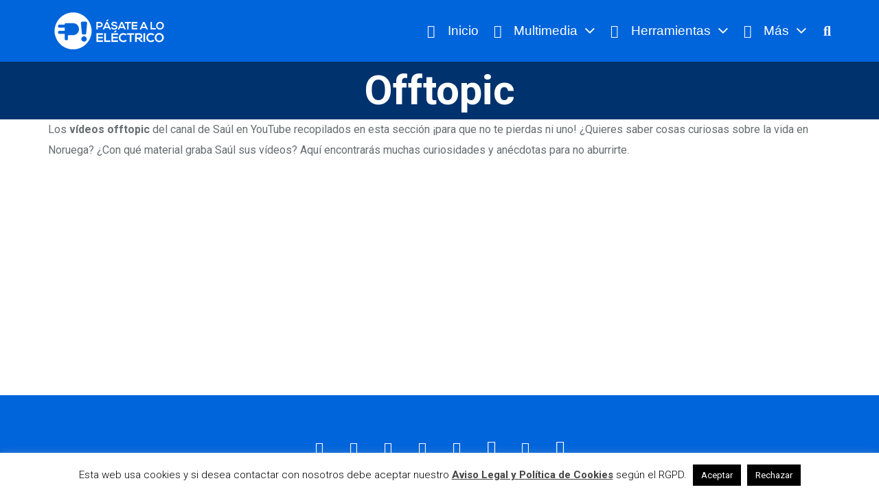

--- FILE ---
content_type: text/html
request_url: https://pasatealoelectrico.es/videos/offtopic/
body_size: 19653
content:
<!DOCTYPE HTML>
<html class="" lang="es">
<head>
<meta charset="UTF-8">
<meta name='robots' content='index, follow, max-image-preview:large, max-snippet:-1, max-video-preview:-1' />
<!-- This site is optimized with the Yoast SEO plugin v21.1 - https://yoast.com/wordpress/plugins/seo/ -->
<title>Aquí los vídeos offtopic del canal de Saúl en YouTube</title>
<meta name="description" content="Aquí tienes los vídeos offtopic del canal de Saúl en YouTube recopilados en esta sección ¡para que no te pierdas ni uno! ¿Quieres saber cosas curiosas sobre la vida en Noruega? ¿Con qué material graba Saúl sus vídeos? Aquí encontrarás muchas curiosidades y anécdotas para no aburrirte" />
<link rel="canonical" href="https://pasatealoelectrico.es/videos/offtopic/" />
<meta property="og:locale" content="es_ES" />
<meta property="og:type" content="article" />
<meta property="og:title" content="Aquí los vídeos offtopic del canal de Saúl en YouTube" />
<meta property="og:description" content="Aquí tienes los vídeos offtopic del canal de Saúl en YouTube recopilados en esta sección ¡para que no te pierdas ni uno! ¿Quieres saber cosas curiosas sobre la vida en Noruega? ¿Con qué material graba Saúl sus vídeos? Aquí encontrarás muchas curiosidades y anécdotas para no aburrirte" />
<meta property="og:url" content="https://pasatealoelectrico.es/videos/offtopic/" />
<meta property="og:site_name" content="P&aacute;sate a lo el&eacute;ctrico" />
<meta property="article:publisher" content="https://www.facebook.com/pasatealoelectrico/" />
<meta property="article:modified_time" content="2018-03-10T16:37:15+00:00" />
<meta property="og:image" content="https://pasatealoelectrico.es/wp-content/uploads/2017/08/targhettaofftopic.jpg" />
<meta property="og:image:width" content="1023" />
<meta property="og:image:height" content="414" />
<meta property="og:image:type" content="image/jpeg" />
<meta name="twitter:card" content="summary_large_image" />
<meta name="twitter:site" content="@pasa_electrico" />
<script type="application/ld+json" class="yoast-schema-graph">{"@context":"https://schema.org","@graph":[{"@type":"WebPage","@id":"https://pasatealoelectrico.es/videos/offtopic/","url":"https://pasatealoelectrico.es/videos/offtopic/","name":"Aquí los vídeos offtopic del canal de Saúl en YouTube","isPartOf":{"@id":"https://pasatealoelectrico.es/#website"},"primaryImageOfPage":{"@id":"https://pasatealoelectrico.es/videos/offtopic/#primaryimage"},"image":{"@id":"https://pasatealoelectrico.es/videos/offtopic/#primaryimage"},"thumbnailUrl":"https://pasatealoelectrico.es/wp-content/uploads/2017/08/targhettaofftopic.jpg","datePublished":"2017-08-24T09:14:36+00:00","dateModified":"2018-03-10T16:37:15+00:00","description":"Aquí tienes los vídeos offtopic del canal de Saúl en YouTube recopilados en esta sección ¡para que no te pierdas ni uno! ¿Quieres saber cosas curiosas sobre la vida en Noruega? ¿Con qué material graba Saúl sus vídeos? Aquí encontrarás muchas curiosidades y anécdotas para no aburrirte","breadcrumb":{"@id":"https://pasatealoelectrico.es/videos/offtopic/#breadcrumb"},"inLanguage":"es","potentialAction":[{"@type":"ReadAction","target":["https://pasatealoelectrico.es/videos/offtopic/"]}]},{"@type":"ImageObject","inLanguage":"es","@id":"https://pasatealoelectrico.es/videos/offtopic/#primaryimage","url":"https://pasatealoelectrico.es/wp-content/uploads/2017/08/targhettaofftopic.jpg","contentUrl":"https://pasatealoelectrico.es/wp-content/uploads/2017/08/targhettaofftopic.jpg","width":1023,"height":414,"caption":"offtopic"},{"@type":"BreadcrumbList","@id":"https://pasatealoelectrico.es/videos/offtopic/#breadcrumb","itemListElement":[{"@type":"ListItem","position":1,"name":"Portada","item":"https://pasatealoelectrico.es/"},{"@type":"ListItem","position":2,"name":"Vídeos","item":"https://pasatealoelectrico.es/videos/"},{"@type":"ListItem","position":3,"name":"Offtopic"}]},{"@type":"WebSite","@id":"https://pasatealoelectrico.es/#website","url":"https://pasatealoelectrico.es/","name":"P&aacute;sate a lo el&eacute;ctrico","description":"Hacia una movilidad eléctrica sostenible","potentialAction":[{"@type":"SearchAction","target":{"@type":"EntryPoint","urlTemplate":"https://pasatealoelectrico.es/?s={search_term_string}"},"query-input":"required name=search_term_string"}],"inLanguage":"es"}]}</script>
<!-- / Yoast SEO plugin. -->
<link rel='dns-prefetch' href='//www.google.com' />
<link rel='dns-prefetch' href='//fonts.googleapis.com' />
<link rel="alternate" type="application/rss+xml" title="P&aacute;sate a lo el&eacute;ctrico &raquo; Feed" href="https://pasatealoelectrico.es/feed/" />
<link rel="alternate" type="application/rss+xml" title="P&aacute;sate a lo el&eacute;ctrico &raquo; Feed de los comentarios" href="https://pasatealoelectrico.es/comments/feed/" />
<meta name="viewport" content="width=device-width, initial-scale=1">
<meta name="SKYPE_TOOLBAR" content="SKYPE_TOOLBAR_PARSER_COMPATIBLE">
<meta name="theme-color" content="#f5f5f5">
<meta property="og:title" content="Offtopic">
<meta property="og:type" content="website">
<meta property="og:url" content="https://pasatealoelectrico.es/videos/offtopic/">
<meta property="og:image" content="https://pasatealoelectrico.es/wp-content/uploads/2017/08/targhettaofftopic.jpg">
<!-- <link rel='stylesheet' id='wp-block-library-css' href='https://pasatealoelectrico.es/wp-includes/css/dist/block-library/style.min.css?ver=9c46f7ea03368708c103285e4e6cf546' type='text/css' media='all' /> -->
<!-- <link rel='stylesheet' id='classic-theme-styles-css' href='https://pasatealoelectrico.es/wp-includes/css/classic-themes.min.css?ver=1' type='text/css' media='all' /> -->
<link rel="stylesheet" type="text/css" href="//pasatealoelectrico.es/wp-content/cache/wpfc-minified/9iytch3d/c3y90.css" media="all"/>
<style id='global-styles-inline-css' type='text/css'>
body{--wp--preset--color--black: #000000;--wp--preset--color--cyan-bluish-gray: #abb8c3;--wp--preset--color--white: #ffffff;--wp--preset--color--pale-pink: #f78da7;--wp--preset--color--vivid-red: #cf2e2e;--wp--preset--color--luminous-vivid-orange: #ff6900;--wp--preset--color--luminous-vivid-amber: #fcb900;--wp--preset--color--light-green-cyan: #7bdcb5;--wp--preset--color--vivid-green-cyan: #00d084;--wp--preset--color--pale-cyan-blue: #8ed1fc;--wp--preset--color--vivid-cyan-blue: #0693e3;--wp--preset--color--vivid-purple: #9b51e0;--wp--preset--gradient--vivid-cyan-blue-to-vivid-purple: linear-gradient(135deg,rgba(6,147,227,1) 0%,rgb(155,81,224) 100%);--wp--preset--gradient--light-green-cyan-to-vivid-green-cyan: linear-gradient(135deg,rgb(122,220,180) 0%,rgb(0,208,130) 100%);--wp--preset--gradient--luminous-vivid-amber-to-luminous-vivid-orange: linear-gradient(135deg,rgba(252,185,0,1) 0%,rgba(255,105,0,1) 100%);--wp--preset--gradient--luminous-vivid-orange-to-vivid-red: linear-gradient(135deg,rgba(255,105,0,1) 0%,rgb(207,46,46) 100%);--wp--preset--gradient--very-light-gray-to-cyan-bluish-gray: linear-gradient(135deg,rgb(238,238,238) 0%,rgb(169,184,195) 100%);--wp--preset--gradient--cool-to-warm-spectrum: linear-gradient(135deg,rgb(74,234,220) 0%,rgb(151,120,209) 20%,rgb(207,42,186) 40%,rgb(238,44,130) 60%,rgb(251,105,98) 80%,rgb(254,248,76) 100%);--wp--preset--gradient--blush-light-purple: linear-gradient(135deg,rgb(255,206,236) 0%,rgb(152,150,240) 100%);--wp--preset--gradient--blush-bordeaux: linear-gradient(135deg,rgb(254,205,165) 0%,rgb(254,45,45) 50%,rgb(107,0,62) 100%);--wp--preset--gradient--luminous-dusk: linear-gradient(135deg,rgb(255,203,112) 0%,rgb(199,81,192) 50%,rgb(65,88,208) 100%);--wp--preset--gradient--pale-ocean: linear-gradient(135deg,rgb(255,245,203) 0%,rgb(182,227,212) 50%,rgb(51,167,181) 100%);--wp--preset--gradient--electric-grass: linear-gradient(135deg,rgb(202,248,128) 0%,rgb(113,206,126) 100%);--wp--preset--gradient--midnight: linear-gradient(135deg,rgb(2,3,129) 0%,rgb(40,116,252) 100%);--wp--preset--duotone--dark-grayscale: url('#wp-duotone-dark-grayscale');--wp--preset--duotone--grayscale: url('#wp-duotone-grayscale');--wp--preset--duotone--purple-yellow: url('#wp-duotone-purple-yellow');--wp--preset--duotone--blue-red: url('#wp-duotone-blue-red');--wp--preset--duotone--midnight: url('#wp-duotone-midnight');--wp--preset--duotone--magenta-yellow: url('#wp-duotone-magenta-yellow');--wp--preset--duotone--purple-green: url('#wp-duotone-purple-green');--wp--preset--duotone--blue-orange: url('#wp-duotone-blue-orange');--wp--preset--font-size--small: 13px;--wp--preset--font-size--medium: 20px;--wp--preset--font-size--large: 36px;--wp--preset--font-size--x-large: 42px;--wp--preset--spacing--20: 0.44rem;--wp--preset--spacing--30: 0.67rem;--wp--preset--spacing--40: 1rem;--wp--preset--spacing--50: 1.5rem;--wp--preset--spacing--60: 2.25rem;--wp--preset--spacing--70: 3.38rem;--wp--preset--spacing--80: 5.06rem;}:where(.is-layout-flex){gap: 0.5em;}body .is-layout-flow > .alignleft{float: left;margin-inline-start: 0;margin-inline-end: 2em;}body .is-layout-flow > .alignright{float: right;margin-inline-start: 2em;margin-inline-end: 0;}body .is-layout-flow > .aligncenter{margin-left: auto !important;margin-right: auto !important;}body .is-layout-constrained > .alignleft{float: left;margin-inline-start: 0;margin-inline-end: 2em;}body .is-layout-constrained > .alignright{float: right;margin-inline-start: 2em;margin-inline-end: 0;}body .is-layout-constrained > .aligncenter{margin-left: auto !important;margin-right: auto !important;}body .is-layout-constrained > :where(:not(.alignleft):not(.alignright):not(.alignfull)){max-width: var(--wp--style--global--content-size);margin-left: auto !important;margin-right: auto !important;}body .is-layout-constrained > .alignwide{max-width: var(--wp--style--global--wide-size);}body .is-layout-flex{display: flex;}body .is-layout-flex{flex-wrap: wrap;align-items: center;}body .is-layout-flex > *{margin: 0;}:where(.wp-block-columns.is-layout-flex){gap: 2em;}.has-black-color{color: var(--wp--preset--color--black) !important;}.has-cyan-bluish-gray-color{color: var(--wp--preset--color--cyan-bluish-gray) !important;}.has-white-color{color: var(--wp--preset--color--white) !important;}.has-pale-pink-color{color: var(--wp--preset--color--pale-pink) !important;}.has-vivid-red-color{color: var(--wp--preset--color--vivid-red) !important;}.has-luminous-vivid-orange-color{color: var(--wp--preset--color--luminous-vivid-orange) !important;}.has-luminous-vivid-amber-color{color: var(--wp--preset--color--luminous-vivid-amber) !important;}.has-light-green-cyan-color{color: var(--wp--preset--color--light-green-cyan) !important;}.has-vivid-green-cyan-color{color: var(--wp--preset--color--vivid-green-cyan) !important;}.has-pale-cyan-blue-color{color: var(--wp--preset--color--pale-cyan-blue) !important;}.has-vivid-cyan-blue-color{color: var(--wp--preset--color--vivid-cyan-blue) !important;}.has-vivid-purple-color{color: var(--wp--preset--color--vivid-purple) !important;}.has-black-background-color{background-color: var(--wp--preset--color--black) !important;}.has-cyan-bluish-gray-background-color{background-color: var(--wp--preset--color--cyan-bluish-gray) !important;}.has-white-background-color{background-color: var(--wp--preset--color--white) !important;}.has-pale-pink-background-color{background-color: var(--wp--preset--color--pale-pink) !important;}.has-vivid-red-background-color{background-color: var(--wp--preset--color--vivid-red) !important;}.has-luminous-vivid-orange-background-color{background-color: var(--wp--preset--color--luminous-vivid-orange) !important;}.has-luminous-vivid-amber-background-color{background-color: var(--wp--preset--color--luminous-vivid-amber) !important;}.has-light-green-cyan-background-color{background-color: var(--wp--preset--color--light-green-cyan) !important;}.has-vivid-green-cyan-background-color{background-color: var(--wp--preset--color--vivid-green-cyan) !important;}.has-pale-cyan-blue-background-color{background-color: var(--wp--preset--color--pale-cyan-blue) !important;}.has-vivid-cyan-blue-background-color{background-color: var(--wp--preset--color--vivid-cyan-blue) !important;}.has-vivid-purple-background-color{background-color: var(--wp--preset--color--vivid-purple) !important;}.has-black-border-color{border-color: var(--wp--preset--color--black) !important;}.has-cyan-bluish-gray-border-color{border-color: var(--wp--preset--color--cyan-bluish-gray) !important;}.has-white-border-color{border-color: var(--wp--preset--color--white) !important;}.has-pale-pink-border-color{border-color: var(--wp--preset--color--pale-pink) !important;}.has-vivid-red-border-color{border-color: var(--wp--preset--color--vivid-red) !important;}.has-luminous-vivid-orange-border-color{border-color: var(--wp--preset--color--luminous-vivid-orange) !important;}.has-luminous-vivid-amber-border-color{border-color: var(--wp--preset--color--luminous-vivid-amber) !important;}.has-light-green-cyan-border-color{border-color: var(--wp--preset--color--light-green-cyan) !important;}.has-vivid-green-cyan-border-color{border-color: var(--wp--preset--color--vivid-green-cyan) !important;}.has-pale-cyan-blue-border-color{border-color: var(--wp--preset--color--pale-cyan-blue) !important;}.has-vivid-cyan-blue-border-color{border-color: var(--wp--preset--color--vivid-cyan-blue) !important;}.has-vivid-purple-border-color{border-color: var(--wp--preset--color--vivid-purple) !important;}.has-vivid-cyan-blue-to-vivid-purple-gradient-background{background: var(--wp--preset--gradient--vivid-cyan-blue-to-vivid-purple) !important;}.has-light-green-cyan-to-vivid-green-cyan-gradient-background{background: var(--wp--preset--gradient--light-green-cyan-to-vivid-green-cyan) !important;}.has-luminous-vivid-amber-to-luminous-vivid-orange-gradient-background{background: var(--wp--preset--gradient--luminous-vivid-amber-to-luminous-vivid-orange) !important;}.has-luminous-vivid-orange-to-vivid-red-gradient-background{background: var(--wp--preset--gradient--luminous-vivid-orange-to-vivid-red) !important;}.has-very-light-gray-to-cyan-bluish-gray-gradient-background{background: var(--wp--preset--gradient--very-light-gray-to-cyan-bluish-gray) !important;}.has-cool-to-warm-spectrum-gradient-background{background: var(--wp--preset--gradient--cool-to-warm-spectrum) !important;}.has-blush-light-purple-gradient-background{background: var(--wp--preset--gradient--blush-light-purple) !important;}.has-blush-bordeaux-gradient-background{background: var(--wp--preset--gradient--blush-bordeaux) !important;}.has-luminous-dusk-gradient-background{background: var(--wp--preset--gradient--luminous-dusk) !important;}.has-pale-ocean-gradient-background{background: var(--wp--preset--gradient--pale-ocean) !important;}.has-electric-grass-gradient-background{background: var(--wp--preset--gradient--electric-grass) !important;}.has-midnight-gradient-background{background: var(--wp--preset--gradient--midnight) !important;}.has-small-font-size{font-size: var(--wp--preset--font-size--small) !important;}.has-medium-font-size{font-size: var(--wp--preset--font-size--medium) !important;}.has-large-font-size{font-size: var(--wp--preset--font-size--large) !important;}.has-x-large-font-size{font-size: var(--wp--preset--font-size--x-large) !important;}
.wp-block-navigation a:where(:not(.wp-element-button)){color: inherit;}
:where(.wp-block-columns.is-layout-flex){gap: 2em;}
.wp-block-pullquote{font-size: 1.5em;line-height: 1.6;}
</style>
<!-- <link rel='stylesheet' id='contact-form-7-css' href='https://pasatealoelectrico.es/wp-content/plugins/contact-form-7/includes/css/styles.css?ver=5.7.7' type='text/css' media='all' /> -->
<!-- <link rel='stylesheet' id='cookie-law-info-css' href='https://pasatealoelectrico.es/wp-content/plugins/cookie-law-info/legacy/public/css/cookie-law-info-public.css?ver=3.3.7' type='text/css' media='all' /> -->
<!-- <link rel='stylesheet' id='cookie-law-info-gdpr-css' href='https://pasatealoelectrico.es/wp-content/plugins/cookie-law-info/legacy/public/css/cookie-law-info-gdpr.css?ver=3.3.7' type='text/css' media='all' /> -->
<!-- <link rel='stylesheet' id='dwqa-style-css' href='https://pasatealoelectrico.es/wp-content/plugins/dw-question-answer/templates/assets/css/style.css?ver=180720161357' type='text/css' media='all' /> -->
<!-- <link rel='stylesheet' id='dwqa-rtl-css' href='https://pasatealoelectrico.es/wp-content/plugins/dw-question-answer/templates/assets/css/rtl.css?ver=180720161357' type='text/css' media='all' /> -->
<!-- <link rel='stylesheet' id='animate-css' href='https://pasatealoelectrico.es/wp-content/plugins/wp-quiz/assets/frontend/css/animate.css?ver=3.6.0' type='text/css' media='all' /> -->
<!-- <link rel='stylesheet' id='wp-quiz-css' href='https://pasatealoelectrico.es/wp-content/plugins/wp-quiz/assets/frontend/css/wp-quiz.css?ver=2.0.10' type='text/css' media='all' /> -->
<link rel="stylesheet" type="text/css" href="//pasatealoelectrico.es/wp-content/cache/wpfc-minified/6vnfe9jd/c3y90.css" media="all"/>
<link crossorigin="anonymous" rel='stylesheet' id='us-fonts-css' href='https://fonts.googleapis.com/css?family=Roboto%3A100%2C100italic%2C300%2C400%2C700%2C900%2C400italic&#038;subset=latin&#038;ver=9c46f7ea03368708c103285e4e6cf546' type='text/css' media='all' />
<!-- <link rel='stylesheet' id='wpdreams-asl-basic-css' href='https://pasatealoelectrico.es/wp-content/plugins/ajax-search-lite/css/style.basic.css?ver=4.13.4' type='text/css' media='all' /> -->
<link rel="stylesheet" type="text/css" href="//pasatealoelectrico.es/wp-content/cache/wpfc-minified/9jfwcc9z/c3y90.css" media="all"/>
<style id='wpdreams-asl-basic-inline-css' type='text/css'>
div[id*='ajaxsearchlitesettings'].searchsettings .asl_option_inner label {
font-size: 0px !important;
color: rgba(0, 0, 0, 0);
}
div[id*='ajaxsearchlitesettings'].searchsettings .asl_option_inner label:after {
font-size: 11px !important;
position: absolute;
top: 0;
left: 0;
z-index: 1;
}
.asl_w_container {
width: 100%;
margin: 0px 0px 0px 0px;
min-width: 200px;
}
div[id*='ajaxsearchlite'].asl_m {
width: 100%;
}
div[id*='ajaxsearchliteres'].wpdreams_asl_results div.resdrg span.highlighted {
font-weight: bold;
color: rgba(217, 49, 43, 1);
background-color: rgba(238, 238, 238, 1);
}
div[id*='ajaxsearchliteres'].wpdreams_asl_results .results img.asl_image {
width: 70px;
height: 70px;
object-fit: cover;
}
div[id*='ajaxsearchlite'].asl_r .results {
max-height: none;
}
div[id*='ajaxsearchlite'].asl_r {
position: absolute;
}
div.asl_r.asl_w.vertical .results .item::after {
display: block;
position: absolute;
bottom: 0;
content: '';
height: 1px;
width: 100%;
background: #D8D8D8;
}
div.asl_r.asl_w.vertical .results .item.asl_last_item::after {
display: none;
}
.asl_m {
z-index: 0 !important;
}
</style>
<!-- <link rel='stylesheet' id='wpdreams-asl-instance-css' href='https://pasatealoelectrico.es/wp-content/plugins/ajax-search-lite/css/style-classic-blue.css?ver=4.13.4' type='text/css' media='all' /> -->
<!-- <link rel='stylesheet' id='us-style-css' href='https://pasatealoelectrico.es/wp-content/themes/Impreza/css/style.min.css?ver=5.2.1' type='text/css' media='all' /> -->
<!-- <link rel='stylesheet' id='us-responsive-css' href='https://pasatealoelectrico.es/wp-content/themes/Impreza/css/responsive.min.css?ver=5.2.1' type='text/css' media='all' /> -->
<!-- <link rel='stylesheet' id='bsf-Defaults-css' href='https://pasatealoelectrico.es/wp-content/uploads/smile_fonts/Defaults/Defaults.css?ver=9c46f7ea03368708c103285e4e6cf546' type='text/css' media='all' /> -->
<link rel="stylesheet" type="text/css" href="//pasatealoelectrico.es/wp-content/cache/wpfc-minified/9mcvua5k/c41j6.css" media="all"/>
<script src='//pasatealoelectrico.es/wp-content/cache/wpfc-minified/fcsa982j/c3y90.js' type="text/javascript"></script>
<!-- <script type='text/javascript' src='https://pasatealoelectrico.es/wp-includes/js/jquery/jquery.min.js?ver=3.6.1' id='jquery-core-js'></script> -->
<script type='text/javascript' id='cookie-law-info-js-extra'>
/* <![CDATA[ */
var Cli_Data = {"nn_cookie_ids":[],"cookielist":[],"non_necessary_cookies":[],"ccpaEnabled":"","ccpaRegionBased":"","ccpaBarEnabled":"","strictlyEnabled":["necessary","obligatoire"],"ccpaType":"gdpr","js_blocking":"","custom_integration":"","triggerDomRefresh":"","secure_cookies":""};
var cli_cookiebar_settings = {"animate_speed_hide":"500","animate_speed_show":"500","background":"#fff","border":"#444","border_on":"","button_1_button_colour":"#000","button_1_button_hover":"#000000","button_1_link_colour":"#fff","button_1_as_button":"1","button_1_new_win":"","button_2_button_colour":"#333","button_2_button_hover":"#292929","button_2_link_colour":"#444","button_2_as_button":"","button_2_hidebar":"","button_3_button_colour":"#000","button_3_button_hover":"#000000","button_3_link_colour":"#fff","button_3_as_button":"1","button_3_new_win":"","button_4_button_colour":"#000","button_4_button_hover":"#000000","button_4_link_colour":"#fff","button_4_as_button":"1","button_7_button_colour":"#61a229","button_7_button_hover":"#4e8221","button_7_link_colour":"#fff","button_7_as_button":"1","button_7_new_win":"","font_family":"inherit","header_fix":"","notify_animate_hide":"1","notify_animate_show":"","notify_div_id":"#cookie-law-info-bar","notify_position_horizontal":"right","notify_position_vertical":"bottom","scroll_close":"1","scroll_close_reload":"","accept_close_reload":"","reject_close_reload":"","showagain_tab":"","showagain_background":"#fff","showagain_border":"#000","showagain_div_id":"#cookie-law-info-again","showagain_x_position":"100px","text":"#000","show_once_yn":"1","show_once":"10000","logging_on":"","as_popup":"","popup_overlay":"1","bar_heading_text":"","cookie_bar_as":"banner","popup_showagain_position":"bottom-right","widget_position":"left"};
var log_object = {"ajax_url":"https:\/\/pasatealoelectrico.es\/wp-admin\/admin-ajax.php"};
/* ]]> */
</script>
<script src='//pasatealoelectrico.es/wp-content/cache/wpfc-minified/11myt8ft/c3y90.js' type="text/javascript"></script>
<!-- <script type='text/javascript' src='https://pasatealoelectrico.es/wp-content/plugins/cookie-law-info/legacy/public/js/cookie-law-info-public.js?ver=3.3.7' id='cookie-law-info-js'></script> -->
<script type='text/javascript' id='ai-js-js-extra'>
/* <![CDATA[ */
var MyAjax = {"ajaxurl":"https:\/\/pasatealoelectrico.es\/wp-admin\/admin-ajax.php","security":"93db74bc54"};
/* ]]> */
</script>
<script src='//pasatealoelectrico.es/wp-content/cache/wpfc-minified/dq4kewok/c41j6.js' type="text/javascript"></script>
<!-- <script type='text/javascript' src='https://pasatealoelectrico.es/wp-content/plugins/advanced-iframe/js/ai.min.js?ver=148199' id='ai-js-js'></script> -->
<link rel="https://api.w.org/" href="https://pasatealoelectrico.es/wp-json/" /><link rel="alternate" type="application/json" href="https://pasatealoelectrico.es/wp-json/wp/v2/pages/182" /><link rel="EditURI" type="application/rsd+xml" title="RSD" href="https://pasatealoelectrico.es/xmlrpc.php?rsd" />
<link rel="wlwmanifest" type="application/wlwmanifest+xml" href="https://pasatealoelectrico.es/wp-includes/wlwmanifest.xml" />
<link rel='shortlink' href='https://pasatealoelectrico.es/?p=182' />
<link rel="alternate" type="application/json+oembed" href="https://pasatealoelectrico.es/wp-json/oembed/1.0/embed?url=https%3A%2F%2Fpasatealoelectrico.es%2Fvideos%2Fofftopic%2F" />
<link rel="alternate" type="text/xml+oembed" href="https://pasatealoelectrico.es/wp-json/oembed/1.0/embed?url=https%3A%2F%2Fpasatealoelectrico.es%2Fvideos%2Fofftopic%2F&#038;format=xml" />
<!-- This site is using AdRotate v5.6.4 Professional to display their advertisements - https://ajdg.solutions/ -->
<!-- AdRotate CSS -->
<style type="text/css" media="screen">
.g { margin:0px; padding:0px; overflow:hidden; line-height:1; zoom:1; }
.g img { height:auto; }
.g-col { position:relative; float:left; }
.g-col:first-child { margin-left: 0; }
.g-col:last-child { margin-right: 0; }
.g-1 {  width:100%; max-width:234px;  height:100%; max-height:60px; margin: 0 auto; }
.g-2 {  margin: 0 auto; }
.g-4 { width:100%; max-width:250px; height:100%; max-height:250px; margin: 0 auto; }
.g-5 {  margin: 0 auto; }
@media only screen and (max-width: 480px) {
.g-col, .g-dyn, .g-single { width:100%; margin-left:0; margin-right:0; }
}
</style>
<!-- /AdRotate CSS -->
<script>
if ( ! /Android|webOS|iPhone|iPad|iPod|BlackBerry|IEMobile|Opera Mini/i.test(navigator.userAgent)) {
var root = document.getElementsByTagName( 'html' )[0]
root.className += " no-touch";
}
</script>
<link rel="preconnect" href="https://fonts.gstatic.com" crossorigin />
<link rel="preload" as="style" href="//fonts.googleapis.com/css?family=Open+Sans&display=swap" />
<link rel="stylesheet" href="//fonts.googleapis.com/css?family=Open+Sans&display=swap" media="all" />
<style type="text/css">.recentcomments a{display:inline !important;padding:0 !important;margin:0 !important;}</style><meta name="generator" content="Powered by WPBakery Page Builder - drag and drop page builder for WordPress."/>
<!--[if lte IE 9]><link rel="stylesheet" type="text/css" href="https://pasatealoelectrico.es/wp-content/plugins/js_composer/assets/css/vc_lte_ie9.min.css" media="screen"><![endif]--><link rel="amphtml" href="https://pasatealoelectrico.es/videos/offtopic/?amp"><link rel="icon" href="https://pasatealoelectrico.es/wp-content/uploads/2017/09/fav_icon_p.png" sizes="32x32" />
<link rel="icon" href="https://pasatealoelectrico.es/wp-content/uploads/2017/09/fav_icon_p.png" sizes="192x192" />
<link rel="apple-touch-icon" href="https://pasatealoelectrico.es/wp-content/uploads/2017/09/fav_icon_p.png" />
<meta name="msapplication-TileImage" content="https://pasatealoelectrico.es/wp-content/uploads/2017/09/fav_icon_p.png" />
<style type="text/css" id="wp-custom-css">
/*
Puedes añadir tu propio CSS aquí.
Haz clic en el icono de ayuda de arriba para averiguar más.
*/
@media (max-width: 480px) {
.single-dwqa-question .dwqa-question-item .dwqa-question-vote, .single-dwqa-question .dwqa-answer-item .dwqa-answer-vote {
display: block;
}
.dwqa-pick-best-answer {
top: 70px;
}
.dwqa-answer-vote {
top: 10px;
}
.dwqa-answer-item .dwqa-answer-meta {
margin-bottom: 70px;
text-align: right;
}
}
.header_hor .w-nav.type_mobile.m_layout_dropdown .w-nav-list.level_1 {
padding-bottom: 10px;
left: unset;
}
.wq_questionImage {
max-width: 660px; 
max-height: 660px; 
}
.w-socials-item {
font-size: 20px;
}
.l-titlebar-h, .l-sidebar, .l-section-h, .l-section.width_full .vc_col-sm-12 .w-tabs-section-content-h {
padding: 0px;
}
@media (max-width: 750px) {
.l-titlebar-h, .l-sidebar, .l-section-h, .l-section.width_full .vc_col-sm-12 .w-tabs-section-content-h {
padding: 10px 0px 0px 0px;
}
}		</style>
<noscript><style type="text/css"> .wpb_animate_when_almost_visible { opacity: 1; }</style></noscript>
<style id="us-theme-options-css">@font-face{font-family:'Font Awesome 5 Brands';font-style:normal;font-weight:normal;src:url("https://pasatealoelectrico.es/wp-content/themes/Impreza/fonts/fa-brands-400.woff2") format("woff2"),url("https://pasatealoelectrico.es/wp-content/themes/Impreza/fonts/fa-brands-400.woff") format("woff")}.fab{font-family:'Font Awesome 5 Brands'}@font-face{font-family:'fontawesome';font-style:normal;font-weight:300;src:url("https://pasatealoelectrico.es/wp-content/themes/Impreza/fonts/fa-light-300.woff2") format("woff2"),url("https://pasatealoelectrico.es/wp-content/themes/Impreza/fonts/fa-light-300.woff") format("woff")}.fal{font-family:'fontawesome';font-weight:300}@font-face{font-family:'fontawesome';font-style:normal;font-weight:400;src:url("https://pasatealoelectrico.es/wp-content/themes/Impreza/fonts/fa-regular-400.woff2") format("woff2"),url("https://pasatealoelectrico.es/wp-content/themes/Impreza/fonts/fa-regular-400.woff") format("woff")}.far{font-family:'fontawesome';font-weight:400}@font-face{font-family:'fontawesome';font-style:normal;font-weight:900;src:url("https://pasatealoelectrico.es/wp-content/themes/Impreza/fonts/fa-solid-900.woff2") format("woff2"),url("https://pasatealoelectrico.es/wp-content/themes/Impreza/fonts/fa-solid-900.woff") format("woff")}.fa,.fas{font-family:'fontawesome';font-weight:900}.style_phone6-1>div{background-image:url(https://pasatealoelectrico.es/wp-content/themes/Impreza/framework/img/phone-6-black-real.png)}.style_phone6-2>div{background-image:url(https://pasatealoelectrico.es/wp-content/themes/Impreza/framework/img/phone-6-white-real.png)}.style_phone6-3>div{background-image:url(https://pasatealoelectrico.es/wp-content/themes/Impreza/framework/img/phone-6-black-flat.png)}.style_phone6-4>div{background-image:url(https://pasatealoelectrico.es/wp-content/themes/Impreza/framework/img/phone-6-white-flat.png)}html,.w-nav .widget{font-family:"Roboto", sans-serif;font-weight:400;font-size:16px;line-height:30px}h1, h2, h3, h4, h5, h6,.w-counter-number,.w-pricing-item-price,.w-tabs-item-title,.stats-block .stats-desc .stats-number{font-family:"Roboto", sans-serif;font-weight:100}h1{font-size:60px;line-height:1.4;font-weight:700;letter-spacing:0em}h2{font-size:32px;line-height:1.4;font-weight:700;letter-spacing:0em}h3{font-size:28px;line-height:1.4;font-weight:700;letter-spacing:0em}h4,.widgettitle,.comment-reply-title{font-size:24px;line-height:1.4;font-weight:700;letter-spacing:0em}h5{font-size:22px;line-height:1.4;font-weight:700;letter-spacing:0em}h6{font-size:20px;line-height:1.4;font-weight:700;letter-spacing:0em}@media (max-width:767px){html{font-size:16px;line-height:28px}h1{font-size:29px}h1.vc_custom_heading{font-size:29px !important}h2{font-size:26px}h2.vc_custom_heading{font-size:26px !important}h3{font-size:24px}h3.vc_custom_heading{font-size:24px !important}h4,.widgettitle,.comment-reply-title{font-size:22px}h4.vc_custom_heading{font-size:22px !important}h5{font-size:16px}h5.vc_custom_heading{font-size:16px !important}h6{font-size:15px}h6.vc_custom_heading{font-size:15px !important}}body,.header_hor .l-header.pos_fixed{min-width:1300px}.l-canvas.type_boxed,.l-canvas.type_boxed .l-subheader,.l-canvas.type_boxed .l-section.type_sticky,.l-canvas.type_boxed~.l-footer{max-width:1300px}.header_hor .l-subheader-h,.l-titlebar-h,.l-main-h,.l-section-h,.w-tabs-section-content-h,.w-blogpost-body{max-width:1140px}@media (max-width:1290px){.l-section:not(.width_full) .owl-nav{display:none}}@media (max-width:1340px){.l-section:not(.width_full) .w-grid .owl-nav{display:none}}.l-sidebar{width:25%}.l-content{width:70%}@media (max-width:899px){.g-cols>div:not([class*=" vc_col-"]){width:100%;margin:0 0 1rem}.g-cols.type_boxes>div,.g-cols>div:last-child,.g-cols>div.has-fill{margin-bottom:0}.vc_wp_custommenu.layout_hor,.align_center_xs,.align_center_xs .w-socials{text-align:center}}.w-btn,.button,.l-body .cl-btn,.l-body .ubtn,.l-body .ultb3-btn,.l-body .btn-modal,.l-body .flip-box-wrap .flip_link a,.rev_slider a.w-btn, .tribe-events-button,button[type="submit"],input[type="submit"]{text-transform:uppercase;font-size:15px;font-weight:900;line-height:3.1;padding:0 2.1em;border-radius:0.6em;letter-spacing:0em;box-shadow:0 0em 0em rgba(0,0,0,0.18)}.w-btn.icon_atleft i{left:2.1em}.w-btn.icon_atright i{right:2.1em}.w-header-show,.w-toplink{background-color:rgba(0,0,0,0.3)}a,button,input[type="submit"],.ui-slider-handle{outline:none !important}body{background-color:#dddddd;-webkit-tap-highlight-color:rgba(0,100,219,0.2)}.l-subheader.at_top,.l-subheader.at_top .w-dropdown-list,.l-subheader.at_top .type_mobile .w-nav-list.level_1{background-color:#ffffff}.l-subheader.at_top,.l-subheader.at_top .w-dropdown.active,.l-subheader.at_top .type_mobile .w-nav-list.level_1{color:#666d70}.no-touch .l-subheader.at_top a:hover,.no-touch .l-header.bg_transparent .l-subheader.at_top .w-dropdown.active a:hover{color:#0064db}.header_ver .l-header,.header_hor .l-subheader.at_middle,.l-subheader.at_middle .w-dropdown-list,.l-subheader.at_middle .type_mobile .w-nav-list.level_1{background-color:#0064db}.l-subheader.at_middle,.l-subheader.at_middle .w-dropdown.active,.l-subheader.at_middle .type_mobile .w-nav-list.level_1{color:#ffffff}.no-touch .l-subheader.at_middle a:hover,.no-touch .l-header.bg_transparent .l-subheader.at_middle .w-dropdown.active a:hover{color:#9ba5b0}.l-subheader.at_bottom,.l-subheader.at_bottom .w-dropdown-list,.l-subheader.at_bottom .type_mobile .w-nav-list.level_1{background-color:#ffffff}.l-subheader.at_bottom,.l-subheader.at_bottom .w-dropdown.active,.l-subheader.at_bottom .type_mobile .w-nav-list.level_1{color:#666d70}.no-touch .l-subheader.at_bottom a:hover,.no-touch .l-header.bg_transparent .l-subheader.at_bottom .w-dropdown.active a:hover{color:#b9cfeb}.l-header.bg_transparent:not(.sticky) .l-subheader{color:#ffffff}.no-touch .l-header.bg_transparent:not(.sticky) .w-text a:hover,.no-touch .l-header.bg_transparent:not(.sticky) .w-html a:hover,.no-touch .l-header.bg_transparent:not(.sticky) .w-dropdown a:hover,.no-touch .l-header.bg_transparent:not(.sticky) .type_desktop .menu-item.level_1:hover>.w-nav-anchor{color:#0064db}.l-header.bg_transparent:not(.sticky) .w-nav-title:after{background-color:#0064db}.w-search-form{background-color:#ffffff;color:#3b3d40}.menu-item.level_1>.w-nav-anchor:focus,.no-touch .menu-item.level_1.opened>.w-nav-anchor,.no-touch .menu-item.level_1:hover>.w-nav-anchor{background-color:;color:rgba(255,255,255,0.58)}.w-nav-title:after{background-color:rgba(255,255,255,0.58)}.menu-item.level_1.current-menu-item>.w-nav-anchor,.menu-item.level_1.current-menu-parent>.w-nav-anchor,.menu-item.level_1.current-menu-ancestor>.w-nav-anchor{background-color:;color:#333333}.l-header.bg_transparent:not(.sticky) .type_desktop .menu-item.level_1.current-menu-item>.w-nav-anchor,.l-header.bg_transparent:not(.sticky) .type_desktop .menu-item.level_1.current-menu-ancestor>.w-nav-anchor{color:#0064db}.w-nav-list:not(.level_1){background-color:#ffffff;color:#666d70}.no-touch .menu-item:not(.level_1)>.w-nav-anchor:focus,.no-touch .menu-item:not(.level_1):hover>.w-nav-anchor{background-color:#0064db;color:#ffffff}.menu-item:not(.level_1).current-menu-item>.w-nav-anchor,.menu-item:not(.level_1).current-menu-parent>.w-nav-anchor,.menu-item:not(.level_1).current-menu-ancestor>.w-nav-anchor{background-color:#0051b5;color:#ffffff}.w-cart-quantity,.btn.w-menu-item,.btn.menu-item.level_1>a,.l-footer .vc_wp_custommenu.layout_hor .btn>a{background-color:#0064db !important;color: !important}.no-touch .btn.w-menu-item:hover,.no-touch .btn.menu-item.level_1>a:hover,.no-touch .l-footer .vc_wp_custommenu.layout_hor .btn>a:hover{background-color:#3b3d40 !important;color:#ffffff !important}body.us_iframe,.l-preloader,.l-canvas,.l-footer,.l-popup-box-content,.g-filters.style_1 .g-filters-item.active,.w-tabs.layout_default .w-tabs-item.active,.w-tabs.layout_ver .w-tabs-item.active,.no-touch .w-tabs.layout_default .w-tabs-item.active:hover,.no-touch .w-tabs.layout_ver .w-tabs-item.active:hover,.w-tabs.layout_timeline .w-tabs-item,.w-tabs.layout_timeline .w-tabs-section-header-h,.wpml-ls-statics-footer,.select2-selection__choice,.select2-search input{background-color:#ffffff}.w-tabs.layout_modern .w-tabs-item:after{border-bottom-color:#ffffff}.w-iconbox.style_circle.color_contrast .w-iconbox-icon,.tribe-events-calendar thead th{color:#ffffff}.w-btn.color_contrast.style_solid,.no-touch .btn_hov_fade .w-btn.color_contrast.style_outlined:hover,.no-touch .btn_hov_slide .w-btn.color_contrast.style_outlined:hover,.no-touch .btn_hov_reverse .w-btn.color_contrast.style_outlined:hover{color:#ffffff !important}input,textarea,select,.l-section.for_blogpost .w-blogpost-preview,.w-actionbox.color_light,.w-form-row.for_checkbox label>i,.g-filters.style_1,.g-filters.style_2 .g-filters-item.active,.w-grid-none,.w-iconbox.style_circle.color_light .w-iconbox-icon,.g-loadmore.type_block .g-loadmore-btn,.w-pricing-item-header,.w-progbar-bar,.w-progbar.style_3 .w-progbar-bar:before,.w-progbar.style_3 .w-progbar-bar-count,.w-socials.style_solid .w-socials-item-link,.w-tabs.layout_default .w-tabs-list,.w-tabs.layout_ver .w-tabs-list,.no-touch .l-main .widget_nav_menu a:hover,.wp-caption-text,.smile-icon-timeline-wrap .timeline-wrapper .timeline-block,.smile-icon-timeline-wrap .timeline-feature-item.feat-item,.wpml-ls-legacy-dropdown a,.wpml-ls-legacy-dropdown-click a,.tablepress .row-hover tr:hover td,.select2-selection,.select2-dropdown{background-color:#eeeeee}.timeline-wrapper .timeline-post-right .ult-timeline-arrow l,.timeline-wrapper .timeline-post-left .ult-timeline-arrow l,.timeline-feature-item.feat-item .ult-timeline-arrow l{border-color:#eeeeee}hr,td,th,.l-section,.vc_column_container,.vc_column-inner,.w-author,.w-btn.color_light,.w-comments-list,.w-image,.w-pricing-item-h,.w-profile,.w-sharing-item,.w-tabs-list,.w-tabs-section,.w-tabs-section-header:before,.w-tabs.layout_timeline.accordion .w-tabs-section-content,.widget_calendar #calendar_wrap,.l-main .widget_nav_menu .menu,.l-main .widget_nav_menu .menu-item a,.smile-icon-timeline-wrap .timeline-line{border-color:#eeeeee}blockquote:before,.w-separator.color_border,.w-iconbox.color_light .w-iconbox-icon{color:#eeeeee}.w-btn.color_light.style_solid,.w-btn.color_light.style_outlined:before,.no-touch .btn_hov_reverse .w-btn.color_light.style_outlined:hover,.w-iconbox.style_circle.color_light .w-iconbox-icon,.no-touch .g-loadmore.type_block .g-loadmore-btn:hover,.no-touch .wpml-ls-sub-menu a:hover{background-color:#eeeeee}.w-iconbox.style_outlined.color_light .w-iconbox-icon,.w-person-links-item,.w-socials.style_outlined .w-socials-item-link,.pagination .page-numbers{box-shadow:0 0 0 2px #eeeeee inset}.w-tabs.layout_trendy .w-tabs-list{box-shadow:0 -1px 0 #eeeeee inset}h1, h2, h3, h4, h5, h6,.w-counter.color_heading .w-counter-number{color:#3b3d40}.w-progbar.color_heading .w-progbar-bar-h{background-color:#3b3d40}input,textarea,select,.l-canvas,.l-footer,.l-popup-box-content,.w-form-row-field:before,.w-iconbox.color_light.style_circle .w-iconbox-icon,.w-tabs.layout_timeline .w-tabs-item,.w-tabs.layout_timeline .w-tabs-section-header-h,.bbpress .button,.select2-dropdown{color:#666d70}.w-btn.color_contrast.style_outlined,.no-touch .btn_hov_reverse .w-btn.color_contrast.style_solid:hover{color:#666d70 !important}.w-btn.color_contrast.style_solid,.w-btn.color_contrast.style_outlined:before,.no-touch .btn_hov_reverse .w-btn.color_contrast.style_outlined:hover,.w-iconbox.style_circle.color_contrast .w-iconbox-icon,.w-progbar.color_text .w-progbar-bar-h,.w-scroller-dot span{background-color:#666d70}.w-btn.color_contrast{border-color:#666d70}.w-iconbox.style_outlined.color_contrast .w-iconbox-icon{box-shadow:0 0 0 2px #666d70 inset}.w-scroller-dot span{box-shadow:0 0 0 2px #666d70}a{color:#0064db}.no-touch a:hover,.no-touch .tablepress .sorting:hover{color:#0064db}.highlight_primary,.g-preloader,.l-main .w-contacts-item:before,.w-counter.color_primary .w-counter-number,.g-filters.style_1 .g-filters-item.active,.g-filters.style_3 .g-filters-item.active,.w-form-row.focused .w-form-row-field:before,.w-iconbox.color_primary .w-iconbox-icon,.w-separator.color_primary,.w-sharing.type_outlined.color_primary .w-sharing-item,.no-touch .w-sharing.type_simple.color_primary .w-sharing-item:hover .w-sharing-icon,.w-tabs.layout_default .w-tabs-item.active,.w-tabs.layout_trendy .w-tabs-item.active,.w-tabs.layout_ver .w-tabs-item.active,.w-tabs-section.active .w-tabs-section-header,.tablepress .sorting_asc,.tablepress .sorting_desc,.no-touch .owl-prev:hover,.no-touch .owl-next:hover{color:#0064db}.w-btn.color_primary.style_outlined,.no-touch .btn_hov_reverse .w-btn.color_primary.style_solid:hover{color:#0064db !important}.l-section.color_primary,.l-titlebar.color_primary,.no-touch .l-navigation-item:hover .l-navigation-item-arrow,.highlight_primary_bg,.w-actionbox.color_primary,button[type="submit"]:not(.w-btn),input[type="submit"],.w-btn.color_primary.style_solid,.w-btn.color_primary.style_outlined:before,.no-touch .btn_hov_reverse .w-btn.color_primary.style_outlined:hover,.w-form-row.for_checkbox label>input:checked + i,.no-touch .g-filters.style_1 .g-filters-item:hover,.no-touch .g-filters.style_2 .g-filters-item:hover,.w-grid-item-placeholder,.w-grid-item-elm.post_taxonomy.style_badge a,.w-iconbox.style_circle.color_primary .w-iconbox-icon,.no-touch .w-iconbox.style_circle .w-iconbox-icon:before,.no-touch .w-iconbox.style_outlined .w-iconbox-icon:before,.no-touch .w-person-links-item:before,.w-pricing-item.type_featured .w-pricing-item-header,.w-progbar.color_primary .w-progbar-bar-h,.w-sharing.type_solid.color_primary .w-sharing-item,.w-sharing.type_fixed.color_primary .w-sharing-item,.w-sharing.type_outlined.color_primary .w-sharing-item:before,.w-socials-item-link-hover,.w-tabs.layout_modern .w-tabs-list,.w-tabs.layout_trendy .w-tabs-item:after,.w-tabs.layout_timeline .w-tabs-item:before,.w-tabs.layout_timeline .w-tabs-section-header-h:before,.no-touch .w-header-show:hover,.no-touch .w-toplink.active:hover,.no-touch .pagination .page-numbers:before,.pagination .page-numbers.current,.l-main .widget_nav_menu .menu-item.current-menu-item>a,.rsThumb.rsNavSelected,.no-touch .tp-leftarrow.custom:before,.no-touch .tp-rightarrow.custom:before,.smile-icon-timeline-wrap .timeline-separator-text .sep-text,.smile-icon-timeline-wrap .timeline-wrapper .timeline-dot,.smile-icon-timeline-wrap .timeline-feature-item .timeline-dot,.select2-results__option--highlighted,.l-body .cl-btn{background-color:#0064db}.w-btn.color_primary,.no-touch .owl-prev:hover,.no-touch .owl-next:hover,.no-touch .w-logos.style_1 .w-logos-item:hover,.w-tabs.layout_default .w-tabs-item.active,.w-tabs.layout_ver .w-tabs-item.active,.owl-dot.active span,.rsBullet.rsNavSelected span,.tp-bullets.custom .tp-bullet{border-color:#0064db}.l-main .w-contacts-item:before,.w-iconbox.color_primary.style_outlined .w-iconbox-icon,.w-sharing.type_outlined.color_primary .w-sharing-item,.w-tabs.layout_timeline .w-tabs-item,.w-tabs.layout_timeline .w-tabs-section-header-h{box-shadow:0 0 0 2px #0064db inset}input:focus,textarea:focus,select:focus,.select2-container--focus .select2-selection{box-shadow:0 0 0 2px #0064db}.no-touch .w-blognav-item:hover .w-blognav-title,.w-counter.color_secondary .w-counter-number,.w-iconbox.color_secondary .w-iconbox-icon,.w-separator.color_secondary,.w-sharing.type_outlined.color_secondary .w-sharing-item,.no-touch .w-sharing.type_simple.color_secondary .w-sharing-item:hover .w-sharing-icon,.highlight_secondary{color:#3b3d40}.w-btn.color_secondary.style_outlined,.no-touch .btn_hov_reverse .w-btn.color_secondary.style_solid:hover{color:#3b3d40 !important}.l-section.color_secondary,.l-titlebar.color_secondary,.no-touch .w-grid-item-elm.post_taxonomy.style_badge a:hover,.no-touch .l-section.preview_trendy .w-blogpost-meta-category a:hover,.no-touch body:not(.btn_hov_none) .button:hover,.no-touch body:not(.btn_hov_none) button[type="submit"]:not(.w-btn):hover,.no-touch body:not(.btn_hov_none) input[type="submit"]:hover,.w-btn.color_secondary.style_solid,.w-btn.color_secondary.style_outlined:before,.no-touch .btn_hov_reverse .w-btn.color_secondary.style_outlined:hover,.w-actionbox.color_secondary,.w-iconbox.style_circle.color_secondary .w-iconbox-icon,.w-progbar.color_secondary .w-progbar-bar-h,.w-sharing.type_solid.color_secondary .w-sharing-item,.w-sharing.type_fixed.color_secondary .w-sharing-item,.w-sharing.type_outlined.color_secondary .w-sharing-item:before,.highlight_secondary_bg{background-color:#3b3d40}.w-btn.color_secondary{border-color:#3b3d40}.w-iconbox.color_secondary.style_outlined .w-iconbox-icon,.w-sharing.type_outlined.color_secondary .w-sharing-item{box-shadow:0 0 0 2px #3b3d40 inset}.l-main .w-author-url,.l-main .w-blogpost-meta>*,.l-main .w-profile-link.for_logout,.l-main .widget_tag_cloud,.highlight_faded{color:#999c9f}.l-section.color_alternate,.l-titlebar.color_alternate,.color_alternate .g-filters.style_1 .g-filters-item.active,.color_alternate .w-tabs.layout_default .w-tabs-item.active,.no-touch .color_alternate .w-tabs.layout_default .w-tabs-item.active:hover,.color_alternate .w-tabs.layout_ver .w-tabs-item.active,.no-touch .color_alternate .w-tabs.layout_ver .w-tabs-item.active:hover,.color_alternate .w-tabs.layout_timeline .w-tabs-item,.color_alternate .w-tabs.layout_timeline .w-tabs-section-header-h{background-color:#eeeeee}.color_alternate .w-iconbox.style_circle.color_contrast .w-iconbox-icon{color:#eeeeee}.color_alternate .w-btn.color_contrast.style_solid,.no-touch .btn_hov_fade .color_alternate .w-btn.color_contrast.style_outlined:hover,.no-touch .btn_hov_slide .color_alternate .w-btn.color_contrast.style_outlined:hover,.no-touch .btn_hov_reverse .color_alternate .w-btn.color_contrast.style_outlined:hover{color:#eeeeee !important}.color_alternate .w-tabs.layout_modern .w-tabs-item:after{border-bottom-color:#eeeeee}.color_alternate input,.color_alternate textarea,.color_alternate select,.color_alternate .g-filters.style_1,.color_alternate .g-filters.style_2 .g-filters-item.active,.color_alternate .w-grid-none,.color_alternate .w-iconbox.style_circle.color_light .w-iconbox-icon,.color_alternate .g-loadmore.type_block .g-loadmore-btn,.color_alternate .w-pricing-item-header,.color_alternate .w-progbar-bar,.color_alternate .w-socials.style_solid .w-socials-item-link,.color_alternate .w-tabs.layout_default .w-tabs-list,.color_alternate .wp-caption-text,.color_alternate .ginput_container_creditcard{background-color:#ffffff}.l-section.color_alternate,.l-section.color_alternate *,.l-section.color_alternate .w-btn.color_light{border-color:#dddddd}.color_alternate .w-separator.color_border,.color_alternate .w-iconbox.color_light .w-iconbox-icon{color:#dddddd}.color_alternate .w-btn.color_light.style_solid,.color_alternate .w-btn.color_light.style_outlined:before,.no-touch .btn_hov_reverse .color_alternate .w-btn.color_light.style_outlined:hover,.color_alternate .w-iconbox.style_circle.color_light .w-iconbox-icon,.no-touch .color_alternate .g-loadmore.type_block .g-loadmore-btn:hover{background-color:#dddddd}.color_alternate .w-iconbox.style_outlined.color_light .w-iconbox-icon,.color_alternate .w-person-links-item,.color_alternate .w-socials.style_outlined .w-socials-item-link,.color_alternate .pagination .page-numbers{box-shadow:0 0 0 2px #dddddd inset}.color_alternate .w-tabs.layout_trendy .w-tabs-list{box-shadow:0 -1px 0 #dddddd inset}.l-titlebar.color_alternate h1,.l-section.color_alternate h1,.l-section.color_alternate h2,.l-section.color_alternate h3,.l-section.color_alternate h4,.l-section.color_alternate h5,.l-section.color_alternate h6,.l-section.color_alternate .w-counter-number{color:#3b3d40}.color_alternate .w-progbar.color_contrast .w-progbar-bar-h{background-color:#3b3d40}.l-titlebar.color_alternate,.l-section.color_alternate,.color_alternate input,.color_alternate textarea,.color_alternate select,.color_alternate .w-iconbox.color_contrast .w-iconbox-icon,.color_alternate .w-iconbox.color_light.style_circle .w-iconbox-icon,.color_alternate .w-tabs.layout_timeline .w-tabs-item,.color_alternate .w-tabs.layout_timeline .w-tabs-section-header-h{color:#666d70}.color_alternate .w-btn.color_contrast.style_outlined,.no-touch .btn_hov_reverse .color_alternate .w-btn.color_contrast.style_solid:hover{color:#666d70 !important}.color_alternate .w-btn.color_contrast.style_solid,.color_alternate .w-btn.color_contrast.style_outlined:before,.no-touch .btn_hov_reverse .color_alternate .w-btn.color_contrast.style_outlined:hover,.color_alternate .w-iconbox.style_circle.color_contrast .w-iconbox-icon{background-color:#666d70}.color_alternate .w-btn.color_contrast{border-color:#666d70}.color_alternate .w-iconbox.style_outlined.color_contrast .w-iconbox-icon{box-shadow:0 0 0 2px #666d70 inset}.color_alternate a{color:#0064db}.no-touch .color_alternate a:hover{color:#3b3d40}.color_alternate .highlight_primary,.l-main .color_alternate .w-contacts-item:before,.color_alternate .w-counter.color_primary .w-counter-number,.color_alternate .g-preloader,.color_alternate .g-filters.style_1 .g-filters-item.active,.color_alternate .g-filters.style_3 .g-filters-item.active,.color_alternate .w-form-row.focused .w-form-row-field:before,.color_alternate .w-iconbox.color_primary .w-iconbox-icon,.no-touch .color_alternate .owl-prev:hover,.no-touch .color_alternate .owl-next:hover,.color_alternate .w-separator.color_primary,.color_alternate .w-tabs.layout_default .w-tabs-item.active,.color_alternate .w-tabs.layout_trendy .w-tabs-item.active,.color_alternate .w-tabs.layout_ver .w-tabs-item.active,.color_alternate .w-tabs-section.active .w-tabs-section-header{color:#0064db}.color_alternate .w-btn.color_primary.style_outlined,.no-touch .btn_hov_reverse .color_alternate .w-btn.color_primary.style_solid:hover{color:#0064db !important}.color_alternate .highlight_primary_bg,.color_alternate .w-actionbox.color_primary,.color_alternate .w-btn.color_primary.style_solid,.color_alternate .w-btn.color_primary.style_outlined:before,.no-touch .btn_hov_reverse .color_alternate .w-btn.color_primary.style_outlined:hover,.no-touch .color_alternate .g-filters.style_1 .g-filters-item:hover,.no-touch .color_alternate .g-filters.style_2 .g-filters-item:hover,.color_alternate .w-iconbox.style_circle.color_primary .w-iconbox-icon,.no-touch .color_alternate .w-iconbox.style_circle .w-iconbox-icon:before,.no-touch .color_alternate .w-iconbox.style_outlined .w-iconbox-icon:before,.color_alternate .w-pricing-item.type_featured .w-pricing-item-header,.color_alternate .w-progbar.color_primary .w-progbar-bar-h,.color_alternate .w-tabs.layout_modern .w-tabs-list,.color_alternate .w-tabs.layout_trendy .w-tabs-item:after,.color_alternate .w-tabs.layout_timeline .w-tabs-item:before,.color_alternate .w-tabs.layout_timeline .w-tabs-section-header-h:before,.no-touch .color_alternate .pagination .page-numbers:before,.color_alternate .pagination .page-numbers.current{background-color:#0064db}.color_alternate .w-btn.color_primary,.no-touch .color_alternate .owl-prev:hover,.no-touch .color_alternate .owl-next:hover,.no-touch .color_alternate .w-logos.style_1 .w-logos-item:hover,.color_alternate .w-tabs.layout_default .w-tabs-item.active,.color_alternate .w-tabs.layout_ver .w-tabs-item.active,.no-touch .color_alternate .w-tabs.layout_default .w-tabs-item.active:hover,.no-touch .color_alternate .w-tabs.layout_ver .w-tabs-item.active:hover{border-color:#0064db}.l-main .color_alternate .w-contacts-item:before,.color_alternate .w-iconbox.color_primary.style_outlined .w-iconbox-icon,.color_alternate .w-tabs.layout_timeline .w-tabs-item,.color_alternate .w-tabs.layout_timeline .w-tabs-section-header-h{box-shadow:0 0 0 2px #0064db inset}.color_alternate input:focus,.color_alternate textarea:focus,.color_alternate select:focus{box-shadow:0 0 0 2px #0064db}.color_alternate .highlight_secondary,.color_alternate .w-counter.color_secondary .w-counter-number,.color_alternate .w-iconbox.color_secondary .w-iconbox-icon,.color_alternate .w-separator.color_secondary{color:#3b3d40}.color_alternate .w-btn.color_secondary.style_outlined,.no-touch .btn_hov_reverse .color_alternate .w-btn.color_secondary.style_solid:hover{color:#3b3d40 !important}.color_alternate .highlight_secondary_bg,.color_alternate .w-btn.color_secondary.style_solid,.color_alternate .w-btn.color_secondary.style_outlined:before,.no-touch .btn_hov_reverse .color_alternate .w-btn.color_secondary.style_outlined:hover,.color_alternate .w-actionbox.color_secondary,.color_alternate .w-iconbox.style_circle.color_secondary .w-iconbox-icon,.color_alternate .w-progbar.color_secondary .w-progbar-bar-h{background-color:#3b3d40}.color_alternate .w-btn.color_secondary{border-color:#3b3d40}.color_alternate .w-iconbox.color_secondary.style_outlined .w-iconbox-icon{box-shadow:0 0 0 2px #3b3d40 inset}.color_alternate .highlight_faded,.color_alternate .w-profile-link.for_logout{color:#999c9f}.color_footer-top{background-color:#0064db}.color_footer-top input,.color_footer-top textarea,.color_footer-top select,.color_footer-top .g-loadmore.type_block .g-loadmore-btn,.color_footer-top .w-socials.style_solid .w-socials-item-link{background-color:#0064db}.color_footer-top,.color_footer-top *,.color_footer-top .w-btn.color_light{border-color:#3c3d41}.color_footer-top .w-btn.color_light.style_solid,.color_footer-top .w-btn.color_light.style_outlined:before,.no-touch .color_footer-top .g-loadmore.type_block .g-loadmore-btn:hover{background-color:#3c3d41}.color_footer-top .w-separator.color_border{color:#3c3d41}.color_footer-top .w-socials.style_outlined .w-socials-item-link{box-shadow:0 0 0 2px #3c3d41 inset}.color_footer-top,.color_footer-top input,.color_footer-top textarea,.color_footer-top select{color:#666d70}.color_footer-top a{color:#cccccc}.no-touch .color_footer-top a:hover,.no-touch .color_footer-top .w-form-row.focused .w-form-row-field:before{color:#0064db}.color_footer-top input:focus,.color_footer-top textarea:focus,.color_footer-top select:focus{box-shadow:0 0 0 2px #0064db}.color_footer-bottom{background-color:#3c3d41}.color_footer-bottom input,.color_footer-bottom textarea,.color_footer-bottom select,.color_footer-bottom .g-loadmore.type_block .g-loadmore-btn,.color_footer-bottom .w-socials.style_solid .w-socials-item-link{background-color:#27282a}.color_footer-bottom,.color_footer-bottom *,.color_footer-bottom .w-btn.color_light{border-color:#4e5054}.color_footer-bottom .w-btn.color_light.style_solid,.color_footer-bottom .w-btn.color_light.style_outlined:before,.no-touch .color_footer-bottom .g-loadmore.type_block .g-loadmore-btn:hover{background-color:#4e5054}.color_footer-bottom .w-separator.color_border{color:#4e5054}.color_footer-bottom .w-socials.style_outlined .w-socials-item-link{box-shadow:0 0 0 2px #4e5054 inset}.color_footer-bottom,.color_footer-bottom input,.color_footer-bottom textarea,.color_footer-bottom select{color:#666d70}.color_footer-bottom a{color:#bbbbbb}.no-touch .color_footer-bottom a:hover,.no-touch .color_footer-bottom .w-form-row.focused .w-form-row-field:before{color:#0064db}.color_footer-bottom input:focus,.color_footer-bottom textarea:focus,.color_footer-bottom select:focus{box-shadow:0 0 0 2px #0064db}</style>
<style id="us-header-css">@media (min-width:1251px){.hidden_for_default{display:none !important}.l-subheader.at_top{display:none}.l-subheader.at_bottom{display:none}.header_hor .l-subheader.at_top{line-height:40px;height:40px}.header_hor .l-header.sticky .l-subheader.at_top{line-height:0px;height:0px;overflow:hidden}.header_hor .l-subheader.at_middle{line-height:90px;height:90px}.header_hor .l-header.sticky .l-subheader.at_middle{line-height:90px;height:90px}.header_hor .l-subheader.at_bottom{line-height:50px;height:50px}.header_hor .l-header.sticky .l-subheader.at_bottom{line-height:50px;height:50px}.header_hor .l-header.pos_fixed + .l-titlebar,.header_hor .sidebar_left .l-header.pos_fixed + .l-main,.header_hor .sidebar_right .l-header.pos_fixed + .l-main,.header_hor .sidebar_none .l-header.pos_fixed + .l-main .l-section:first-child,.header_hor .sidebar_none .l-header.pos_fixed + .l-main .l-section-gap:nth-child(2),.header_hor.header_inpos_below .l-header.pos_fixed~.l-main .l-section:nth-child(2),.header_hor .l-header.pos_static.bg_transparent + .l-titlebar,.header_hor .sidebar_left .l-header.pos_static.bg_transparent + .l-main,.header_hor .sidebar_right .l-header.pos_static.bg_transparent + .l-main,.header_hor .sidebar_none .l-header.pos_static.bg_transparent + .l-main .l-section:first-child{padding-top:90px}.header_hor .l-header.pos_static.bg_solid + .l-main .l-section.preview_trendy .w-blogpost-preview{top:-90px}.header_hor.header_inpos_bottom .l-header.pos_fixed~.l-main .l-section:first-child{padding-bottom:90px}.header_hor .l-header.bg_transparent~.l-main .l-section.valign_center:first-child>.l-section-h{top:-45px}.header_hor.header_inpos_bottom .l-header.pos_fixed.bg_transparent~.l-main .l-section.valign_center:first-child>.l-section-h{top:45px}.header_hor .l-header.pos_fixed~.l-main .l-section.height_full:not(:first-child){min-height:calc(100vh - 90px)}.admin-bar.header_hor .l-header.pos_fixed~.l-main .l-section.height_full:not(:first-child){min-height:calc(100vh - 122px)}.header_hor .l-header.pos_fixed~.l-main .l-section.sticky{top:90px}.admin-bar.header_hor .l-header.pos_fixed~.l-main .l-section.sticky{top:122px}.header_hor .sidebar_none .l-header.pos_fixed.sticky + .l-main .l-section.type_sticky:first-child{padding-top:90px}.header_hor.header_inpos_below .l-header.pos_fixed:not(.sticky){position:absolute;top:100%}.header_hor.header_inpos_bottom .l-header.pos_fixed:not(.sticky){position:absolute;bottom:0}.header_inpos_below .l-header.pos_fixed~.l-main .l-section:first-child,.header_inpos_bottom .l-header.pos_fixed~.l-main .l-section:first-child{padding-top:0 !important}.header_hor.header_inpos_below .l-header.pos_fixed~.l-main .l-section.height_full:nth-child(2){min-height:100vh}.admin-bar.header_hor.header_inpos_below .l-header.pos_fixed~.l-main .l-section.height_full:nth-child(2){min-height:calc(100vh - 32px)}.header_inpos_bottom .l-header.pos_fixed:not(.sticky) .w-cart-dropdown,.header_inpos_bottom .l-header.pos_fixed:not(.sticky) .w-nav.type_desktop .w-nav-list.level_2{bottom:100%;transform-origin:0 100%}.header_inpos_bottom .l-header.pos_fixed:not(.sticky) .w-nav.type_mobile.m_layout_dropdown .w-nav-list.level_1{top:auto;bottom:100%;box-shadow:0 -3px 3px rgba(0,0,0,0.1)}.header_inpos_bottom .l-header.pos_fixed:not(.sticky) .w-nav.type_desktop .w-nav-list.level_3,.header_inpos_bottom .l-header.pos_fixed:not(.sticky) .w-nav.type_desktop .w-nav-list.level_4{top:auto;bottom:0;transform-origin:0 100%}}@media (min-width:602px) and (max-width:1250px){.hidden_for_tablets{display:none !important}.l-subheader.at_top{display:none}.l-subheader.at_bottom{display:none}.header_hor .l-subheader.at_top{line-height:40px;height:40px}.header_hor .l-header.sticky .l-subheader.at_top{line-height:40px;height:40px}.header_hor .l-subheader.at_middle{line-height:80px;height:80px}.header_hor .l-header.sticky .l-subheader.at_middle{line-height:50px;height:50px}.header_hor .l-subheader.at_bottom{line-height:50px;height:50px}.header_hor .l-header.sticky .l-subheader.at_bottom{line-height:50px;height:50px}.header_hor .l-header.pos_fixed + .l-titlebar,.header_hor .sidebar_left .l-header.pos_fixed + .l-main,.header_hor .sidebar_right .l-header.pos_fixed + .l-main,.header_hor .sidebar_none .l-header.pos_fixed + .l-main .l-section:first-child,.header_hor .sidebar_none .l-header.pos_fixed + .l-main .l-section-gap:nth-child(2),.header_hor .l-header.pos_static.bg_transparent + .l-titlebar,.header_hor .sidebar_left .l-header.pos_static.bg_transparent + .l-main,.header_hor .sidebar_right .l-header.pos_static.bg_transparent + .l-main,.header_hor .sidebar_none .l-header.pos_static.bg_transparent + .l-main .l-section:first-child{padding-top:80px}.header_hor .l-header.pos_static.bg_solid + .l-main .l-section.preview_trendy .w-blogpost-preview{top:-80px}.header_hor .l-header.pos_fixed~.l-main .l-section.sticky{top:50px}.header_hor .sidebar_none .l-header.pos_fixed.sticky + .l-main .l-section.type_sticky:first-child{padding-top:50px}}@media (max-width:601px){.hidden_for_mobiles{display:none !important}.l-subheader.at_top{display:none}.l-subheader.at_bottom{display:none}.header_hor .l-subheader.at_top{line-height:40px;height:40px}.header_hor .l-header.sticky .l-subheader.at_top{line-height:40px;height:40px}.header_hor .l-subheader.at_middle{line-height:50px;height:50px}.header_hor .l-header.sticky .l-subheader.at_middle{line-height:50px;height:50px}.header_hor .l-subheader.at_bottom{line-height:50px;height:50px}.header_hor .l-header.sticky .l-subheader.at_bottom{line-height:50px;height:50px}.header_hor .l-header.pos_fixed + .l-titlebar,.header_hor .sidebar_left .l-header.pos_fixed + .l-main,.header_hor .sidebar_right .l-header.pos_fixed + .l-main,.header_hor .sidebar_none .l-header.pos_fixed + .l-main .l-section:first-child,.header_hor .sidebar_none .l-header.pos_fixed + .l-main .l-section-gap:nth-child(2),.header_hor .l-header.pos_static.bg_transparent + .l-titlebar,.header_hor .sidebar_left .l-header.pos_static.bg_transparent + .l-main,.header_hor .sidebar_right .l-header.pos_static.bg_transparent + .l-main,.header_hor .sidebar_none .l-header.pos_static.bg_transparent + .l-main .l-section:first-child{padding-top:50px}.header_hor .l-header.pos_static.bg_solid + .l-main .l-section.preview_trendy .w-blogpost-preview{top:-50px}.header_hor .l-header.pos_fixed~.l-main .l-section.sticky{top:50px}.header_hor .sidebar_none .l-header.pos_fixed.sticky + .l-main .l-section.type_sticky:first-child{padding-top:50px}}@media (min-width:1251px){.ush_image_1{height:60px}.l-header.sticky .ush_image_1{height:60px}}@media (min-width:602px) and (max-width:1250px){.ush_image_1{height:40px}.l-header.sticky .ush_image_1{height:40px}}@media (max-width:601px){.ush_image_1{height:30px}.l-header.sticky .ush_image_1{height:30px}}@media (min-width:1251px){.ush_image_2{height:60px}.l-header.sticky .ush_image_2{height:60px}}@media (min-width:602px) and (max-width:1250px){.ush_image_2{height:50px}.l-header.sticky .ush_image_2{height:50px}}@media (max-width:601px){.ush_image_2{height:40px}.l-header.sticky .ush_image_2{height:40px}}.ush_text_2{ }.ush_text_2{white-space:nowrap}@media (min-width:1251px){.ush_text_2{font-size:13px}}@media (min-width:602px) and (max-width:1250px){.ush_text_2{font-size:13px}}@media (max-width:601px){.ush_text_2{font-size:13px}}.ush_text_3{ }.ush_text_3{white-space:nowrap}@media (min-width:1251px){.ush_text_3{font-size:13px}}@media (min-width:602px) and (max-width:1250px){.ush_text_3{font-size:13px}}@media (max-width:601px){.ush_text_3{font-size:13px}}.ush_text_4{ }.ush_text_4{white-space:nowrap}@media (min-width:1251px){.ush_text_4{font-size:13px}}@media (min-width:602px) and (max-width:1250px){.ush_text_4{font-size:13px}}@media (max-width:601px){.ush_text_4{font-size:13px}}.header_hor .ush_menu_3.type_desktop .w-nav-list.level_1>.menu-item>a{padding:0 11px}.header_ver .ush_menu_3.type_desktop{line-height:22px}.ush_menu_3{font-family:Arial, Helvetica, sans-serif}.ush_menu_3.type_desktop .btn.menu-item.level_1>.w-nav-anchor{margin:5.5px}.ush_menu_3.type_desktop .menu-item-has-children .w-nav-anchor.level_1>.w-nav-arrow{display:inline-block}.ush_menu_3.type_desktop .w-nav-list>.menu-item.level_1{font-size:19px}.ush_menu_3.type_desktop .w-nav-list>.menu-item:not(.level_1){font-size:17px}.ush_menu_3.type_desktop{position:relative}.ush_menu_3.type_mobile .w-nav-anchor.level_1{font-size:17px}.ush_menu_3.type_mobile .w-nav-anchor:not(.level_1){font-size:15px}@media (min-width:1251px){.ush_menu_3 .w-nav-icon{font-size:20px}}@media (min-width:602px) and (max-width:1250px){.ush_menu_3 .w-nav-icon{font-size:20px}}@media (max-width:601px){.ush_menu_3 .w-nav-icon{font-size:20px}}@media screen and (max-width:1249px){.ush_menu_3 .w-nav-list{display:none}.ush_menu_3 .w-nav-control{display:block}}@media (min-width:1251px){.ush_search_1.layout_simple{max-width:240px}.ush_search_1.layout_modern.active{width:240px}.ush_search_1 .w-search-open,.ush_search_1 .w-search-close,.ush_search_1 .w-search-form-btn{font-size:20px}}@media (min-width:602px) and (max-width:1250px){.ush_search_1.layout_simple{max-width:200px}.ush_search_1.layout_modern.active{width:200px}.ush_search_1 .w-search-open,.ush_search_1 .w-search-close,.ush_search_1 .w-search-form-btn{font-size:20px}}@media (max-width:601px){.ush_search_1 .w-search-open,.ush_search_1 .w-search-close,.ush_search_1 .w-search-form-btn{font-size:20px}}@media (min-width:1251px){.ush_socials_1{font-size:18px}}@media (min-width:602px) and (max-width:1250px){.ush_socials_1{font-size:18px}}@media (max-width:601px){.ush_socials_1{font-size:18px}}@media (min-width:1251px){.ush_dropdown_1 .w-dropdown-h{font-size:13px}}@media (min-width:602px) and (max-width:1250px){.ush_dropdown_1 .w-dropdown-h{font-size:13px}}@media (max-width:601px){.ush_dropdown_1 .w-dropdown-h{font-size:13px}}</style>
<meta name="google-site-verification" content="mavske6WQAu6tscfJqazy83rpe9ESZSGdYVlO0wYdZs" />
<meta name="format-detection" content="telephone=no" />
<meta name="geo.country" content="ES" />
<meta name="geo.region" content="ES-J" />
<meta name="geo.placename" content="Jaen" />
<meta name="geo.position" content="38.3855343;-2.5873241" />
<meta name="ICBM" content="38.3855343, -2.5873241" />
<link rel="icon" type="image/vnd.microsoft.icon" href="https://pasatealoelectrico.es/favicon.ico" />
<link rel="shortcut icon" type="image/x-icon" href="https://pasatealoelectrico.es/favicon.ico" />
<link rel="apple-touch-icon" sizes="57x57" href="https://pasatealoelectrico.es/touch-icon-iphone.png" />
<link rel="apple-touch-icon" sizes="76x76" href="https://pasatealoelectrico.es/touch-icon-ipad.png" />
<link rel="apple-touch-icon" sizes="120x120" href="https://pasatealoelectrico.es/touch-icon-iphone-retina.png" />
<link rel="apple-touch-icon" sizes="152x152" href="https://pasatealoelectrico.es/touch-icon-ipad-retina.png" />
<link rel="apple-touch-icon" sizes="167x167" href="https://pasatealoelectrico.es/touch-icon-ipad-pro.png" />
<link rel="apple-touch-icon" sizes="180x180" href="https://pasatealoelectrico.es/touch-icon-iphone-6-plus.png" />
<link rel="icon" sizes="192x192" href="https://pasatealoelectrico.es/icon-hd.png" />
<link rel="icon" sizes="128x128" href="https://pasatealoelectrico.es/icon.png" />
<link type="text/plain" rel="author" href="https://pasatealoelectrico.es/humans.txt" />
<script>
(function(i,s,o,g,r,a,m){i['GoogleAnalyticsObject']=r;i[r]=i[r]||function(){
(i[r].q=i[r].q||[]).push(arguments)},i[r].l=1*new Date();a=s.createElement(o),
m=s.getElementsByTagName(o)[0];a.async=1;a.src=g;m.parentNode.insertBefore(a,m)
})(window,document,'script','https://www.google-analytics.com/analytics.js','ga');
ga('create', 'UA-105069332-1', 'auto');
ga('send', 'pageview');
</script>
</head>
<body class="page-template-default page page-id-182 page-child parent-pageid-50 l-body Impreza_5.2.1 HB_2.1.2 header_hor header_inpos_top btn_hov_slide links_underline state_default wpb-js-composer js-comp-ver-5.4.7 vc_responsive" itemscope itemtype="https://schema.org/WebPage">
<div class="l-canvas sidebar_none type_wide">
<header class="l-header pos_fixed bg_solid shadow_thin" itemscope itemtype="https://schema.org/WPHeader"><div class="l-subheader at_middle"><div class="l-subheader-h"><div class="l-subheader-cell at_left"><div class="w-img ush_image_2 "><a class="w-img-h" href="/"><img class="for_default" src="https://pasatealoelectrico.es/wp-content/uploads/2017/10/pasate_logo_cabecera.png" width="178" height="60" alt="Logo pasate a lo electrico" /></a></div></div><div class="l-subheader-cell at_center"></div><div class="l-subheader-cell at_right"><nav class="w-nav ush_menu_3  type_desktop dropdown_height m_align_left m_layout_dropdown" itemscope itemtype="https://schema.org/SiteNavigationElement"><a class="w-nav-control" href="javascript:void(0);" aria-label="Menú"><div class="w-nav-icon"><i></i></div><span>Menú</span></a><ul class="w-nav-list level_1 hide_for_mobiles hover_simple"><li id="menu-item-13016" class="menu-item menu-item-type-custom menu-item-object-custom w-nav-item level_1 menu-item-13016"><a class="w-nav-anchor level_1"  href="/"><span class="w-nav-title"><i class="fas fa-home"></i> Inicio</span><span class="w-nav-arrow"></span></a></li>
<li id="menu-item-9658" class="menu-item menu-item-type-custom menu-item-object-custom menu-item-has-children w-nav-item level_1 menu-item-9658"><a class="w-nav-anchor level_1"  href="#"><span class="w-nav-title"><i class="fas fa-volume-up"></i> Multimedia</span><span class="w-nav-arrow"></span></a>
<ul class="w-nav-list level_2">
<li id="menu-item-26" class="menu-item menu-item-type-post_type menu-item-object-page w-nav-item level_2 menu-item-26"><a class="w-nav-anchor level_2"  href="https://pasatealoelectrico.es/blog/"><span class="w-nav-title"><i class="fas fa-pencil"></i> Blog</span><span class="w-nav-arrow"></span></a></li>
<li id="menu-item-9387" class="menu-item menu-item-type-post_type menu-item-object-page w-nav-item level_2 menu-item-9387"><a class="w-nav-anchor level_2"  href="https://pasatealoelectrico.es/podcast/"><span class="w-nav-title"><i class="fas fa-microphone"></i> Podcast</span><span class="w-nav-arrow"></span></a></li>
<li id="menu-item-52" class="menu-item menu-item-type-post_type menu-item-object-page current-page-ancestor w-nav-item level_2 menu-item-52"><a class="w-nav-anchor level_2"  href="https://pasatealoelectrico.es/videos/"><span class="w-nav-title"><i class="fas fa-video"></i> Vídeos</span><span class="w-nav-arrow"></span></a></li>
</ul>
</li>
<li id="menu-item-9659" class="menu-item menu-item-type-custom menu-item-object-custom menu-item-has-children w-nav-item level_1 menu-item-9659"><a class="w-nav-anchor level_1"  href="#"><span class="w-nav-title"><i class="fas fa-wrench"></i> Herramientas</span><span class="w-nav-arrow"></span></a>
<ul class="w-nav-list level_2">
<li id="menu-item-11923" class="menu-item menu-item-type-post_type menu-item-object-page w-nav-item level_2 menu-item-11923"><a class="w-nav-anchor level_2"  href="https://pasatealoelectrico.es/comparador-de-costes/"><span class="w-nav-title"><i class="fas fa-dollar-sign"></i> Comparador de costes</span><span class="w-nav-arrow"></span></a></li>
<li id="menu-item-835" class="menu-item menu-item-type-post_type menu-item-object-page w-nav-item level_2 menu-item-835"><a class="w-nav-anchor level_2"  href="https://pasatealoelectrico.es/mapa-puntos-carga-vehiculos-electricos/"><span class="w-nav-title"><i class="fas fa-plug"></i> Puntos de carga</span><span class="w-nav-arrow"></span></a></li>
<li id="menu-item-9039" class="menu-item menu-item-type-post_type menu-item-object-page w-nav-item level_2 menu-item-9039"><a class="w-nav-anchor level_2"  href="https://pasatealoelectrico.es/route-planner/"><span class="w-nav-title"><i class="fas fa-route"></i> Route Planner</span><span class="w-nav-arrow"></span></a></li>
<li id="menu-item-9680" class="menu-item menu-item-type-post_type menu-item-object-page w-nav-item level_2 menu-item-9680"><a class="w-nav-anchor level_2"  href="https://pasatealoelectrico.es/test-electrico/"><span class="w-nav-title"><i class="fas fa-bolt"></i> ¿Qué eléctrico comprar?</span><span class="w-nav-arrow"></span></a></li>
<li id="menu-item-17215" class="menu-item menu-item-type-post_type menu-item-object-wp_quiz w-nav-item level_2 menu-item-17215"><a class="w-nav-anchor level_2"  href="https://pasatealoelectrico.es/wp_quiz/que-coche-eres/"><span class="w-nav-title"><i class="fas fa-car"></i> ¿Qué coche eres?</span><span class="w-nav-arrow"></span></a></li>
</ul>
</li>
<li id="menu-item-9025" class="menu-item menu-item-type-custom menu-item-object-custom menu-item-has-children w-nav-item level_1 menu-item-9025"><a class="w-nav-anchor level_1"  href="#"><span class="w-nav-title"><i class="fas fa-plus"></i> Más</span><span class="w-nav-arrow"></span></a>
<ul class="w-nav-list level_2">
<li id="menu-item-9473" class="menu-item menu-item-type-post_type menu-item-object-page w-nav-item level_2 menu-item-9473"><a class="w-nav-anchor level_2"  href="https://pasatealoelectrico.es/colaborar/"><span class="w-nav-title"><i class="fas fa-hands-helping"></i> Quiero ayudar</span><span class="w-nav-arrow"></span></a></li>
<li id="menu-item-9027" class="menu-item menu-item-type-post_type menu-item-object-page w-nav-item level_2 menu-item-9027"><a class="w-nav-anchor level_2"  href="https://pasatealoelectrico.es/ventajas-electricos/"><span class="w-nav-title"><i class="fas fa-check-circle"></i> Ventajas de los VEs</span><span class="w-nav-arrow"></span></a></li>
<li id="menu-item-2286" class="menu-item menu-item-type-post_type menu-item-object-page w-nav-item level_2 menu-item-2286"><a class="w-nav-anchor level_2"  href="https://pasatealoelectrico.es/faq/"><span class="w-nav-title"><i class="fas fa-question"></i> Preguntas Frecuentes</span><span class="w-nav-arrow"></span></a></li>
<li id="menu-item-5797" class="menu-item menu-item-type-post_type menu-item-object-page w-nav-item level_2 menu-item-5797"><a class="w-nav-anchor level_2"  href="https://pasatealoelectrico.es/quienes-somos-2/"><span class="w-nav-title"><i class="fas fa-users"></i> Quiénes Somos</span><span class="w-nav-arrow"></span></a></li>
<li id="menu-item-9026" class="menu-item menu-item-type-post_type menu-item-object-page w-nav-item level_2 menu-item-9026"><a class="w-nav-anchor level_2"  href="https://pasatealoelectrico.es/contacto/"><span class="w-nav-title"><i class="fas fa-envelope"></i> Contacto</span><span class="w-nav-arrow"></span></a></li>
</ul>
</li>
<div class="w-nav-close"></div></ul><div class="w-nav-options hidden" onclick='return {&quot;mobileWidth&quot;:1250,&quot;mobileBehavior&quot;:1}'></div></nav><div class="w-search ush_search_1  layout_fullwidth"><a class="w-search-open" href="javascript:void(0);" title="Buscar"><i class="fas fa-search"></i></a><div class="w-search-form"><form class="w-search-form-h" autocomplete="off" action="https://pasatealoelectrico.es/" method="get"><div class="w-search-form-field"><input type="text" name="s" id="us_form_search_s" placeholder="Buscar" aria-label="Buscar"/><span class="w-form-row-field-bar"></span></div><a class="w-search-close" href="javascript:void(0);" title="Cerrar"></a></form></div></div></div></div></div><div class="l-subheader for_hidden hidden"></div></header>
<div class="l-titlebar size_large color_primary"><div class="l-titlebar-img" style="background-image: url(https://pasatealoelectrico.es/wp-content/uploads/2017/08/targhettaofftopic.jpg); background-size:cover; background-position:center center;" data-img-width="1023" data-img-height="414"></div><div class="l-titlebar-overlay" style="background-color:rgba(0,0,0,0.5)"></div><div class="l-titlebar-h"><div class="l-titlebar-content"><h1 itemprop="headline">Offtopic</h1></div></div></div><div class="l-main">
<div class="l-main-h i-cf">
<main class="l-content" itemprop="mainContentOfPage">
<section class="l-section"><div class="l-section-h i-cf"><p>Los <strong>vídeos offtopic</strong> del canal de Saúl en YouTube recopilados en esta sección ¡para que no te pierdas ni uno! ¿Quieres saber cosas curiosas sobre la vida en Noruega? ¿Con qué material graba Saúl sus vídeos? Aquí encontrarás muchas curiosidades y anécdotas para no aburrirte.</p>
<div class="yrc-shell-cover " data-yrc-uid="692fefd3d1127" data-yrc-channel="{&quot;meta&quot;:{&quot;user&quot;:&quot;Saul Lopez&quot;,&quot;channel&quot;:&quot;UCP92h2vCD3hw1xbNqIGY2RQ&quot;,&quot;key&quot;:&quot;yrc_1502976675&quot;,&quot;apikey&quot;:&quot;AIzaSyAAJdn0zFE4iAULveN0JnUuzRMM3dAJpEs&quot;,&quot;cache&quot;:&quot;60&quot;,&quot;channel_uploads&quot;:&quot;UUP92h2vCD3hw1xbNqIGY2RQ&quot;,&quot;onlyonce&quot;:&quot;&quot;,&quot;tag&quot;:&quot;&quot;,&quot;search_own&quot;:&quot;1&quot;,&quot;search&quot;:{&quot;rtc&quot;:&quot;1&quot;},&quot;default_sorting&quot;:&quot;date&quot;,&quot;maxv&quot;:&quot;0&quot;,&quot;per_page&quot;:&quot;20&quot;,&quot;autoplay&quot;:&quot;&quot;,&quot;blacklist&quot;:&quot;&quot;,&quot;blacklisted_playlists&quot;:&quot;&quot;,&quot;playlist&quot;:&quot;PLx0mR-UhdDhbGUO1KZqOwQsJAiTrL6Nx9&quot;,&quot;uid&quot;:&quot;692fefd3d1127&quot;,&quot;ads&quot;:&quot;1&quot;,&quot;nocookie&quot;:&quot;&quot;},&quot;style&quot;:{&quot;colors&quot;:{&quot;item&quot;:{&quot;background&quot;:&quot;inherit&quot;},&quot;button&quot;:{&quot;background&quot;:&quot;#333&quot;,&quot;color&quot;:&quot;#fff&quot;},&quot;color&quot;:{&quot;text&quot;:&quot;#fff&quot;,&quot;link&quot;:&quot;inherit&quot;,&quot;menu&quot;:&quot;#000&quot;,&quot;meta&quot;:&quot;inherit&quot;},&quot;rating&quot;:{&quot;like&quot;:&quot;#30DBBF&quot;,&quot;dislike&quot;:&quot;#111111&quot;,&quot;neutral&quot;:&quot;#bbbbbb&quot;},&quot;input&quot;:{&quot;background&quot;:&quot;#333&quot;,&quot;color&quot;:&quot;#fff&quot;}},&quot;theme&quot;:{&quot;videos&quot;:{&quot;style&quot;:&quot;__list&quot;,&quot;thumb&quot;:[&quot;small&quot;,&quot;adjacent&quot;],&quot;desc&quot;:&quot;&quot;,&quot;carousel&quot;:{&quot;thumbs&quot;:&quot;4&quot;,&quot;thumbs_to_slide&quot;:&quot;2&quot;,&quot;spacing&quot;:&quot;8&quot;},&quot;carousel_nav&quot;:{&quot;modifier&quot;:&quot;__sides&quot;,&quot;position&quot;:&quot;left-none&quot;,&quot;location&quot;:&quot;prepend&quot;,&quot;background&quot;:&quot;#fff&quot;,&quot;color&quot;:&quot;#000&quot;,&quot;font_size&quot;:&quot;2&quot;,&quot;border_radius&quot;:&quot;0&quot;}},&quot;playlists&quot;:{&quot;style&quot;:&quot;__grid&quot;,&quot;thumb&quot;:[&quot;large&quot;,&quot;open&quot;],&quot;desc&quot;:&quot;&quot;,&quot;carousel&quot;:{&quot;thumbs&quot;:&quot;4&quot;,&quot;thumbs_to_slide&quot;:&quot;2&quot;,&quot;spacing&quot;:&quot;8&quot;},&quot;carousel_nav&quot;:{&quot;modifier&quot;:&quot;__sides&quot;,&quot;position&quot;:&quot;left-none&quot;,&quot;location&quot;:&quot;prepend&quot;,&quot;background&quot;:&quot;#fff&quot;,&quot;color&quot;:&quot;#000&quot;,&quot;font_size&quot;:&quot;2&quot;,&quot;border_radius&quot;:&quot;0&quot;}},&quot;a&quot;:&quot;1&quot;},&quot;ass&quot;:{&quot;as&quot;:&quot;1&quot;},&quot;fit&quot;:&quot;false&quot;,&quot;playlists&quot;:&quot;&quot;,&quot;uploads&quot;:&quot;true&quot;,&quot;player_mode&quot;:&quot;1&quot;,&quot;truncate&quot;:&quot;&quot;,&quot;banner&quot;:&quot;&quot;,&quot;thumb_margin&quot;:&quot;8&quot;,&quot;play_icon&quot;:&quot;hover&quot;,&quot;thumb_image_size&quot;:&quot;medium&quot;,&quot;default_tab&quot;:&quot;uploads&quot;,&quot;player&quot;:{&quot;show_desc&quot;:&quot;&quot;,&quot;show_meta&quot;:&quot;&quot;},&quot;menu&quot;:&quot;&quot;,&quot;rating_style&quot;:&quot;0&quot;,&quot;search&quot;:&quot;&quot;,&quot;search_on_top&quot;:&quot;&quot;,&quot;ratings&quot;:&quot;&quot;,&quot;load_first&quot;:&quot;&quot;,&quot;autoplay_next&quot;:&quot;1&quot;,&quot;pagination&quot;:&quot;&quot;,&quot;subscriber&quot;:&quot;default&quot;,&quot;subscriber_count&quot;:&quot;default&quot;,&quot;subscribe_button&quot;:&quot;&quot;,&quot;rtl&quot;:false},&quot;css&quot;:&quot;&quot;}" data-yrc-setup=""></div>
<script data-cfasync="false" type="text/javascript">
if( !window.YRC ) var YRC = {Data:{}};
YRC.Data["692fefd3d1127"] = {"uploads":{"yrc_error":"youtube.quota, quotaExceeded :- The request cannot be completed because you have exceeded your <a href=\"\/youtube\/v3\/getting-started#quota\">quota<\/a>.","items":[],"fetched_at":1764749267}};
(function(){
if(!YRC.loaded){
YRC.loaded = true;
function YRC_Loader(){
//YRC.loaded = true;
YRC.is_pro = true;
YRC.is_pb = false;
YRC.lang = {"form":{"Videos":"V\u00eddeos","Playlists":"Listas de reproducci\u00f3n","Search":"Buscar","Loading":"Cargando","more":"m\u00e1s","Nothing_found":"No se ha encontrado","Prev":"Atr\u00e1s","Next":"Siguiente","consent_statement":"Allow cookies?","consent_button":"Allow","consent_privacy_policy":"Privacy policy"},"fui":{"sort_by":"Sort by","relevant":"Relevant","latest":"Latest","liked":"Liked","title":"Title","views":"Views","duration":"Duration","any":"Any","_short":"Short","medium":"Medium","_long":"Long","uploaded":"Uploaded","all_time":"All time","live_now":"Live Now","today":"Today","ago":"ago","last":"Last","day":"day","days":"days","week":"week","weeks":"weeks","month":"month","months":"months","year":"year","years":"years","older":"Older","show_more":"Show More","show_less":"Show Less","reply":"REPLY","view_replies":"View replies","write_comment":"Write comment...","billion":"B","million":"M","thousand":"K","max_plain_number":1000,"wplocale":"es_ES"}};
YRC.is_admin = false;
var script = document.createElement("script");
script.setAttribute("data-cfasync", "false");
script.setAttribute("type", "text/javascript");
script.src = "https://pasatealoelectrico.es/wp-content/plugins/yourchannel/js/yrc.js?1.6.3-pro";
script.id = "yrc-script";
document.querySelector("head").appendChild(script);
var style = document.createElement("link");
style.rel = "stylesheet";
style.href = "https://pasatealoelectrico.es/wp-content/plugins/yourchannel/css/style.css?1.6.3-pro";
style.type = "text/css";
document.querySelector("head").appendChild(style);
}
if(window.jQuery){YRC_Loader();}else { var yrctimer2324 = window.setInterval(function(){
if(window.jQuery){YRC_Loader(); window.clearInterval(yrctimer2324); }
}, 250);}
} else {if(YRC.EM)YRC.EM.trigger("yrc.newchannel");}
}());</script>
</div></section>
</main>
</div>
</div>
</div>
<footer class="l-footer" itemscope itemtype="https://schema.org/WPFooter">
<style type="text/css" data-type="vc_shortcodes-custom-css">.vc_custom_1538863779043{padding-top: 20px !important;}.vc_custom_1742381351766{margin-bottom: -20px !important;}</style><section class="l-section wpb_row height_small width_full color_primary" style="padding-top: 20px !important;"><div class="l-section-h i-cf"><div class="g-cols vc_row type_default valign_bottom"><div class="vc_col-sm-12 wpb_column vc_column_container"><div class="vc_column-inner"><div class="wpb_wrapper"><div class="w-socials align_center style_default hover_slide color_text shape_square"><div class="w-socials-list" style="font-size:18px;margin:-0;"><div class="w-socials-item email"><a class="w-socials-item-link" href="https://pasatealoelectrico.es/contacto/" aria-label="Correo electrónico" rel="nofollow"><span class="w-socials-item-link-hover"></span></a><div class="w-socials-item-popup"><span>Correo electrónico</span></div></div><div class="w-socials-item facebook"><a class="w-socials-item-link" target="_blank" href="https://www.facebook.com/pasatealoelectrico/" aria-label="Facebook" rel="nofollow"><span class="w-socials-item-link-hover"></span></a><div class="w-socials-item-popup"><span>Facebook</span></div></div><div class="w-socials-item twitter"><a class="w-socials-item-link" target="_blank" href="https://x.com/pasa_electrico" aria-label="Twitter" rel="nofollow"><span class="w-socials-item-link-hover"></span></a><div class="w-socials-item-popup"><span>Twitter</span></div></div><div class="w-socials-item linkedin"><a class="w-socials-item-link" target="_blank" href="https://www.linkedin.com/company/pasatealoelectrico/" aria-label="LinkedIn" rel="nofollow"><span class="w-socials-item-link-hover"></span></a><div class="w-socials-item-popup"><span>LinkedIn</span></div></div><div class="w-socials-item youtube"><a class="w-socials-item-link" target="_blank" href="https://www.youtube.com/c/P%C3%A1satealoel%C3%A9ctrico?sub_confirmation=1" aria-label="YouTube" rel="nofollow"><span class="w-socials-item-link-hover"></span></a><div class="w-socials-item-popup"><span>YouTube</span></div></div><div class="w-socials-item instagram"><a class="w-socials-item-link" target="_blank" href="https://www.instagram.com/pasatealoelectrico/" aria-label="Instagram" rel="nofollow"><span class="w-socials-item-link-hover"></span></a><div class="w-socials-item-popup"><span>Instagram</span></div></div><div class="w-socials-item rss"><a class="w-socials-item-link" target="_blank" href="https://pasatealoelectrico.es/feed/" aria-label="RSS" rel="nofollow"><span class="w-socials-item-link-hover"></span></a><div class="w-socials-item-popup"><span>RSS</span></div></div><div class="w-socials-item telegram"><a class="w-socials-item-link" target="_blank" href="https://t.me/pasateblog" aria-label="Telegram" rel="nofollow"><span class="w-socials-item-link-hover"></span></a><div class="w-socials-item-popup"><span>Telegram</span></div></div></div></div>
<div class="wpb_text_column  vc_custom_1742381351766">
<div class="wpb_wrapper">
<p style="text-align: center;">Asociación Pásate a lo eléctrico® 2017-2025 Inscrita <span style="font-weight: 400;">en el Registro Nacional de Asociaciones con el número 615878</span></p>
</div>
</div>
</div></div></div></div></div></section>
</footer>
<a class="w-toplink pos_right" href="#" title="Volver arriba" aria-hidden="true"></a>
<a class="w-header-show" href="javascript:void(0);"><span>Menú</span></a>
<div class="w-header-overlay"></div>
<script>
// Store some global theme options used in JS
if (window.$us === undefined) window.$us = {};
$us.canvasOptions = ($us.canvasOptions || {});
$us.canvasOptions.disableEffectsWidth = 1025;
$us.canvasOptions.responsive = true;
$us.canvasOptions.backToTopDisplay = 100;
$us.canvasOptions.scrollDuration = 1000;
$us.langOptions = ($us.langOptions || {});
$us.langOptions.magnificPopup = ($us.langOptions.magnificPopup || {});
$us.langOptions.magnificPopup.tPrev = 'Anterior (Tecla flecha izquierda)';
$us.langOptions.magnificPopup.tNext = 'Siguiente (Tecla flecha derecha)';
$us.langOptions.magnificPopup.tCounter = '%curr% de %total%';
$us.navOptions = ($us.navOptions || {});
$us.navOptions.mobileWidth = 900;
$us.navOptions.togglable = true;
$us.ajaxLoadJs = true;
$us.templateDirectoryUri = 'https://pasatealoelectrico.es/wp-content/themes/Impreza';
</script>
<script>$us.headerSettings = {"default":{"options":{"breakpoint":900,"orientation":"hor","sticky":true,"scroll_breakpoint":"90","transparent":0,"width":300,"elm_align":"center","shadow":"thin","top_show":0,"top_height":40,"top_sticky_height":0,"top_fullwidth":0,"middle_height":"90","middle_sticky_height":"90","middle_fullwidth":0,"elm_valign":"top","bg_img":"","bg_img_wrapper_start":"","bg_img_size":"cover","bg_img_repeat":"repeat","bg_img_position":"top left","bg_img_attachment":1,"bgimage_wrapper_end":"","bottom_show":0,"bottom_height":50,"bottom_sticky_height":50,"bottom_fullwidth":0},"layout":{"top_left":[],"top_center":[],"top_right":[],"middle_left":["image:2"],"middle_center":[],"middle_right":["menu:3","search:1"],"bottom_left":[],"bottom_center":[],"bottom_right":[],"hidden":["image:1","text:2","text:3","text:4","socials:1","dropdown:1","html:1"]}},"tablets":{"options":{"breakpoint":"1250","orientation":"hor","sticky":true,"scroll_breakpoint":100,"transparent":0,"width":300,"elm_align":"center","shadow":"thin","top_show":0,"top_height":40,"top_sticky_height":40,"top_fullwidth":0,"middle_height":80,"middle_sticky_height":50,"middle_fullwidth":0,"elm_valign":"top","bg_img":"","bg_img_wrapper_start":"","bg_img_size":"cover","bg_img_repeat":"repeat","bg_img_position":"top left","bg_img_attachment":1,"bgimage_wrapper_end":"","bottom_show":0,"bottom_height":50,"bottom_sticky_height":50,"bottom_fullwidth":0},"layout":{"top_left":[],"top_center":[],"top_right":[],"middle_left":["image:2"],"middle_center":[],"middle_right":["search:1","menu:3"],"bottom_left":[],"bottom_center":[],"bottom_right":[],"hidden":["image:1","text:2","text:3","text:4","socials:1","dropdown:1","html:1"]}},"mobiles":{"options":{"breakpoint":"601","orientation":"hor","sticky":true,"scroll_breakpoint":"51","transparent":0,"width":300,"elm_align":"center","shadow":"thin","top_show":0,"top_height":40,"top_sticky_height":40,"top_fullwidth":0,"middle_height":50,"middle_sticky_height":50,"middle_fullwidth":0,"elm_valign":"top","bg_img":"","bg_img_wrapper_start":"","bg_img_size":"cover","bg_img_repeat":"repeat","bg_img_position":"top left","bg_img_attachment":1,"bgimage_wrapper_end":"","bottom_show":0,"bottom_height":50,"bottom_sticky_height":50,"bottom_fullwidth":0},"layout":{"top_left":[],"top_center":[],"top_right":[],"middle_left":["image:2"],"middle_center":[],"middle_right":["search:1","menu:3"],"bottom_left":[],"bottom_center":[],"bottom_right":[],"hidden":["image:1","text:2","text:3","text:4","socials:1","dropdown:1","html:1"]}}};</script>
<!--googleoff: all--><div id="cookie-law-info-bar" data-nosnippet="true"><span>Esta web usa cookies y si desea contactar con nosotros debe aceptar nuestro <a href="https://pasatealoelectrico.es/politica-de-cookies/" id="CONSTANT_OPEN_URL" target="_blank" class="cli-plugin-main-link">Aviso Legal y Política de Cookies</a> según el RGPD. <a role='button' data-cli_action="accept" id="cookie_action_close_header" class="medium cli-plugin-button cli-plugin-main-button cookie_action_close_header cli_action_button wt-cli-accept-btn">Aceptar</a> <a role='button' id="cookie_action_close_header_reject" class="medium cli-plugin-button cli-plugin-main-button cookie_action_close_header_reject cli_action_button wt-cli-reject-btn" data-cli_action="reject">Rechazar</a></span></div><div id="cookie-law-info-again" data-nosnippet="true"><span id="cookie_hdr_showagain">Aviso legal y Política de Cookies</span></div><div class="cli-modal" data-nosnippet="true" id="cliSettingsPopup" tabindex="-1" role="dialog" aria-labelledby="cliSettingsPopup" aria-hidden="true">
<div class="cli-modal-dialog" role="document">
<div class="cli-modal-content cli-bar-popup">
<button type="button" class="cli-modal-close" id="cliModalClose">
<svg class="" viewBox="0 0 24 24"><path d="M19 6.41l-1.41-1.41-5.59 5.59-5.59-5.59-1.41 1.41 5.59 5.59-5.59 5.59 1.41 1.41 5.59-5.59 5.59 5.59 1.41-1.41-5.59-5.59z"></path><path d="M0 0h24v24h-24z" fill="none"></path></svg>
<span class="wt-cli-sr-only">Cerrar</span>
</button>
<div class="cli-modal-body">
<div class="cli-container-fluid cli-tab-container">
<div class="cli-row">
<div class="cli-col-12 cli-align-items-stretch cli-px-0">
<div class="cli-privacy-overview">
<h4>Privacy Overview</h4>				<div class="cli-privacy-content">
<div class="cli-privacy-content-text">This website uses cookies to improve your experience while you navigate through the website. Out of these, the cookies that are categorized as necessary are stored on your browser as they are essential for the working of basic functionalities of the website. We also use third-party cookies that help us analyze and understand how you use this website. These cookies will be stored in your browser only with your consent. You also have the option to opt-out of these cookies. But opting out of some of these cookies may affect your browsing experience.</div>
</div>
<a class="cli-privacy-readmore" aria-label="Mostrar más" role="button" data-readmore-text="Mostrar más" data-readless-text="Mostrar menos"></a>			</div>
</div>
<div class="cli-col-12 cli-align-items-stretch cli-px-0 cli-tab-section-container">
<div class="cli-tab-section">
<div class="cli-tab-header">
<a role="button" tabindex="0" class="cli-nav-link cli-settings-mobile" data-target="necessary" data-toggle="cli-toggle-tab">
Necessary							</a>
<div class="wt-cli-necessary-checkbox">
<input type="checkbox" class="cli-user-preference-checkbox"  id="wt-cli-checkbox-necessary" data-id="checkbox-necessary" checked="checked"  />
<label class="form-check-label" for="wt-cli-checkbox-necessary">Necessary</label>
</div>
<span class="cli-necessary-caption">Siempre activado</span>
</div>
<div class="cli-tab-content">
<div class="cli-tab-pane cli-fade" data-id="necessary">
<div class="wt-cli-cookie-description">
Necessary cookies are absolutely essential for the website to function properly. This category only includes cookies that ensures basic functionalities and security features of the website. These cookies do not store any personal information.								</div>
</div>
</div>
</div>
<div class="cli-tab-section">
<div class="cli-tab-header">
<a role="button" tabindex="0" class="cli-nav-link cli-settings-mobile" data-target="non-necessary" data-toggle="cli-toggle-tab">
Non-necessary							</a>
<div class="cli-switch">
<input type="checkbox" id="wt-cli-checkbox-non-necessary" class="cli-user-preference-checkbox"  data-id="checkbox-non-necessary" checked='checked' />
<label for="wt-cli-checkbox-non-necessary" class="cli-slider" data-cli-enable="Activado" data-cli-disable="Desactivado"><span class="wt-cli-sr-only">Non-necessary</span></label>
</div>
</div>
<div class="cli-tab-content">
<div class="cli-tab-pane cli-fade" data-id="non-necessary">
<div class="wt-cli-cookie-description">
Any cookies that may not be particularly necessary for the website to function and is used specifically to collect user personal data via analytics, ads, other embedded contents are termed as non-necessary cookies. It is mandatory to procure user consent prior to running these cookies on your website.								</div>
</div>
</div>
</div>
</div>
</div>
</div>
</div>
<div class="cli-modal-footer">
<div class="wt-cli-element cli-container-fluid cli-tab-container">
<div class="cli-row">
<div class="cli-col-12 cli-align-items-stretch cli-px-0">
<div class="cli-tab-footer wt-cli-privacy-overview-actions">
<a id="wt-cli-privacy-save-btn" role="button" tabindex="0" data-cli-action="accept" class="wt-cli-privacy-btn cli_setting_save_button wt-cli-privacy-accept-btn cli-btn">GUARDAR Y ACEPTAR</a>
</div>
</div>
</div>
</div>
</div>
</div>
</div>
</div>
<div class="cli-modal-backdrop cli-fade cli-settings-overlay"></div>
<div class="cli-modal-backdrop cli-fade cli-popupbar-overlay"></div>
<!--googleon: all-->		<style type="text/css">
@import url('https://maxcdn.bootstrapcdn.com/font-awesome/4.5.0/css/font-awesome.min.css');
.dwqa-questions-list .dwqa-question-item {
padding-left: 70px;
}
.dwqa-questions-list .dwqa-question-item .avatar {
position: static;
width: 12px;
height: 12px;
margin-right: 5px;
margin-top: 0;
display: inline-block;
}
.dwqa-question-item .dwqa-status {
position: absolute;
left: 15px;
top: 50%;
width: 36px;
height: 36px;
margin-top: -18px;
border-radius: 36px;
text-indent: -9999px;
padding: 0;
background: none;
box-shadow: 0 0 0 1px #e67e22 inset;
}
.dwqa-question-item .dwqa-status:after {
content: "\f128";
display: block;
font: normal normal normal 14px/1 FontAwesome;
font-size: inherit;
text-rendering: auto;
-webkit-font-smoothing: antialiased;
-moz-osx-font-smoothing: grayscale;
color: #e67e22;
text-indent: 0;
font-size: 18px;
width: 36px;
height: 36px;
line-height: 36px;
text-align: center;
top: 0;
position: absolute;
}
.dwqa-question-item .dwqa-status-closed {
box-shadow: 0 0 0 1px #666 inset;
}
.dwqa-question-item .dwqa-status-closed:after {
color: #666;
content: "\f023";
}
.dwqa-question-item .dwqa-status-resolved {
box-shadow: 0 0 0 1px #578824 inset;
}
.dwqa-question-item .dwqa-status-resolved:after {
color: #578824;
content: "\f00c";
}
.dwqa-question-item .dwqa-status-answered {
box-shadow: 0 0 0 1px #1ba1e2 inset;
}
.dwqa-question-item .dwqa-status-answered:after {
color: #1ba1e2;
content: "\f112";
font-size: 14px;
}
</style>
<script type='text/javascript' id='adrotate-dyngroup-js-extra'>
/* <![CDATA[ */
var impression_object = {"ajax_url":"https:\/\/pasatealoelectrico.es\/wp-admin\/admin-ajax.php"};
/* ]]> */
</script>
<script type='text/javascript' src='https://pasatealoelectrico.es/wp-content/plugins/adrotate-pro/library/jquery.adrotate.dyngroup.js' id='adrotate-dyngroup-js'></script>
<script type='text/javascript' id='adrotate-clicktracker-js-extra'>
/* <![CDATA[ */
var click_object = {"ajax_url":"https:\/\/pasatealoelectrico.es\/wp-admin\/admin-ajax.php"};
/* ]]> */
</script>
<script type='text/javascript' src='https://pasatealoelectrico.es/wp-content/plugins/adrotate-pro/library/jquery.adrotate.clicktracker.js' id='adrotate-clicktracker-js'></script>
<script type='text/javascript' src='https://pasatealoelectrico.es/wp-content/plugins/contact-form-7/includes/swv/js/index.js?ver=5.7.7' id='swv-js'></script>
<script type='text/javascript' id='contact-form-7-js-extra'>
/* <![CDATA[ */
var wpcf7 = {"api":{"root":"https:\/\/pasatealoelectrico.es\/wp-json\/","namespace":"contact-form-7\/v1"}};
/* ]]> */
</script>
<script type='text/javascript' src='https://pasatealoelectrico.es/wp-content/plugins/contact-form-7/includes/js/index.js?ver=5.7.7' id='contact-form-7-js'></script>
<script type='text/javascript' id='google-invisible-recaptcha-js-before'>
var renderInvisibleReCaptcha = function() {
for (var i = 0; i < document.forms.length; ++i) {
var form = document.forms[i];
var holder = form.querySelector('.inv-recaptcha-holder');
if (null === holder) continue;
holder.innerHTML = '';
(function(frm){
var cf7SubmitElm = frm.querySelector('.wpcf7-submit');
var holderId = grecaptcha.render(holder,{
'sitekey': '6LcB1IEUAAAAABTQxCmP2DTUrsOZHK4Lq515Pjz-', 'size': 'invisible', 'badge' : 'bottomright',
'callback' : function (recaptchaToken) {
if((null !== cf7SubmitElm) && (typeof jQuery != 'undefined')){jQuery(frm).submit();grecaptcha.reset(holderId);return;}
HTMLFormElement.prototype.submit.call(frm);
},
'expired-callback' : function(){grecaptcha.reset(holderId);}
});
if(null !== cf7SubmitElm && (typeof jQuery != 'undefined') ){
jQuery(cf7SubmitElm).off('click').on('click', function(clickEvt){
clickEvt.preventDefault();
grecaptcha.execute(holderId);
});
}
else
{
frm.onsubmit = function (evt){evt.preventDefault();grecaptcha.execute(holderId);};
}
})(form);
}
};
</script>
<script type='text/javascript' async defer src='https://www.google.com/recaptcha/api.js?onload=renderInvisibleReCaptcha&#038;render=explicit&#038;hl=es' id='google-invisible-recaptcha-js'></script>
<script type='text/javascript' src='https://pasatealoelectrico.es/wp-content/themes/Impreza/js/us.core.min.js?ver=5.2.1' id='us-core-js'></script>
<script type='text/javascript' id='wd-asl-ajaxsearchlite-js-before'>
window.ASL = typeof window.ASL !== 'undefined' ? window.ASL : {}; window.ASL.wp_rocket_exception = "DOMContentLoaded"; window.ASL.ajaxurl = "https:\/\/pasatealoelectrico.es\/wp-admin\/admin-ajax.php"; window.ASL.backend_ajaxurl = "https:\/\/pasatealoelectrico.es\/wp-admin\/admin-ajax.php"; window.ASL.asl_url = "https:\/\/pasatealoelectrico.es\/wp-content\/plugins\/ajax-search-lite\/"; window.ASL.detect_ajax = 1; window.ASL.media_query = 4780; window.ASL.version = 4780; window.ASL.pageHTML = ""; window.ASL.additional_scripts = []; window.ASL.script_async_load = false; window.ASL.init_only_in_viewport = true; window.ASL.font_url = "https:\/\/pasatealoelectrico.es\/wp-content\/plugins\/ajax-search-lite\/css\/fonts\/icons2.woff2"; window.ASL.highlight = {"enabled":false,"data":[]}; window.ASL.analytics = {"method":0,"tracking_id":"","string":"?ajax_search={asl_term}","event":{"focus":{"active":true,"action":"focus","category":"ASL","label":"Input focus","value":"1"},"search_start":{"active":false,"action":"search_start","category":"ASL","label":"Phrase: {phrase}","value":"1"},"search_end":{"active":true,"action":"search_end","category":"ASL","label":"{phrase} | {results_count}","value":"1"},"magnifier":{"active":true,"action":"magnifier","category":"ASL","label":"Magnifier clicked","value":"1"},"return":{"active":true,"action":"return","category":"ASL","label":"Return button pressed","value":"1"},"facet_change":{"active":false,"action":"facet_change","category":"ASL","label":"{option_label} | {option_value}","value":"1"},"result_click":{"active":true,"action":"result_click","category":"ASL","label":"{result_title} | {result_url}","value":"1"}}};
</script>
<script type='text/javascript' src='https://pasatealoelectrico.es/wp-content/plugins/ajax-search-lite/js/min/plugin/merged/asl.min.js?ver=4780' id='wd-asl-ajaxsearchlite-js'></script>
<!-- AdRotate JS -->
<script type="text/javascript">
jQuery(document).ready(function(){if(jQuery.fn.gslider) {
jQuery('.g-1').gslider({groupid:1,speed:10000,repeat_impressions:'N'});
jQuery('.g-4').gslider({groupid:4,speed:6000,repeat_impressions:'N'});
}});
</script>
<!-- /AdRotate JS -->
</body>
</html><!-- WP Fastest Cache file was created in 1.022 seconds, on 3 December 2025 @ 9:07 am -->

--- FILE ---
content_type: text/plain
request_url: https://www.google-analytics.com/j/collect?v=1&_v=j102&a=839257931&t=pageview&_s=1&dl=https%3A%2F%2Fpasatealoelectrico.es%2Fvideos%2Fofftopic%2F&ul=en-us%40posix&dt=Aqu%C3%AD%20los%20v%C3%ADdeos%20offtopic%20del%20canal%20de%20Sa%C3%BAl%20en%20YouTube&sr=1280x720&vp=1280x720&_u=IEBAAEABAAAAACAAI~&jid=2034980130&gjid=1497668899&cid=1234128735.1764806076&tid=UA-105069332-1&_gid=1577548415.1764806076&_r=1&_slc=1&z=848197789
body_size: -453
content:
2,cG-C4YFXZDQKX